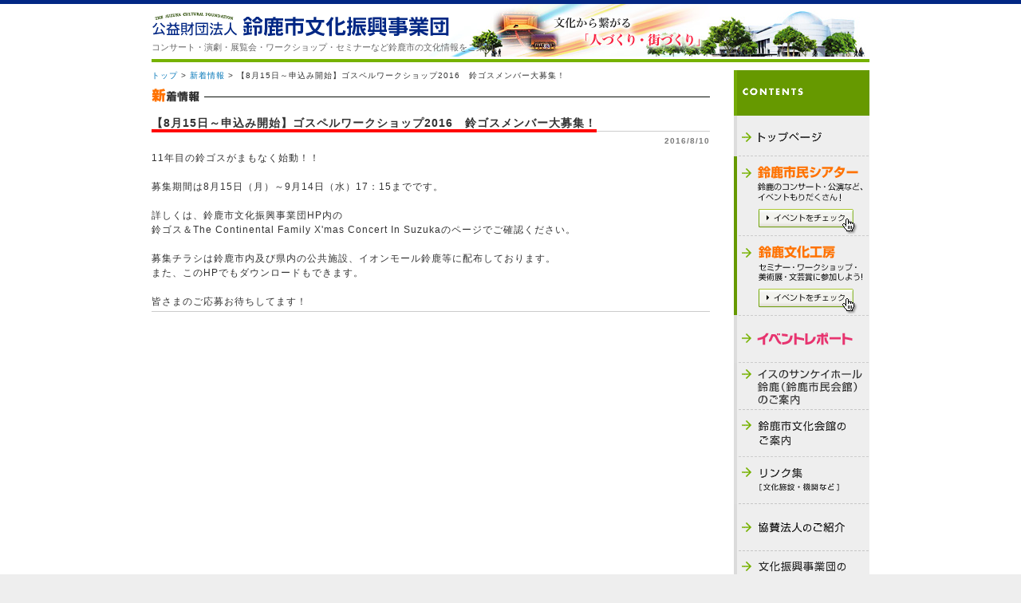

--- FILE ---
content_type: text/html
request_url: http://www.s-bunka.net/news/detail.php?id=251
body_size: 2394
content:
<!DOCTYPE html PUBLIC "-//W3C//DTD XHTML 1.0 Transitional//EN" "https://www.w3.org/TR/xhtml1/DTD/xhtml1-transitional.dtd">
<html xmlns="https://www.w3.org/1999/xhtml/" dir="ltr" lang="ja" xml:lang="ja">
<head profile="https://gmpg.org/xfn/11">
<script>(function(w,d,s,l,i){w[l]=w[l]||[];w[l].push({'gtm.start': new Date().getTime(),event:'gtm.js'});var f=d.getElementsByTagName(s)[0], j=d.createElement(s),dl=l!='dataLayer'?'&l='+l:'';j.async=true;j.src= 'https://www.googletagmanager.com/gtm.js?id='+i+dl;f.parentNode.insertBefore(j,f); })(window,document,'script','dataLayer','GTM-KV74G8D');</script>
<base href="https://www.s-bunka.net/news/" />
<meta http-equiv="Content-Type" content="text/html; charset=euc-jp" />
<meta http-equiv="Content-script-type" content="text/javascript" />
<meta name="Keywords" content="鈴鹿市,鈴鹿,文化振興事業団,文化会館,市民会館,コンサート,演劇,展覧会,ワークショップ,セミナー,イベント" />
<meta name="Description" content="鈴鹿市文化振興事業団では、コンサート、演劇、展覧会、ワークショップ、セミナーなど鈴鹿市内の文化情報をご案内します。" />
<title>【8月15日～申込み開始】ゴスペルワークショップ2016　鈴ゴスメンバー大募集！ | 新着情報 | 鈴鹿市文化振興事業団</title>
<link rel="stylesheet" type="text/css" href="../css/default.css?20200501" media="screen" />
<link rel="stylesheet" type="text/css" href="../css/print.css" media="print" />
<!-- JavaScript -->
<script type="text/javascript" language="JavaScript" src="../js/rollover.js"></script>
<script type="text/javascript" language="JavaScript" src="../js/scrollsmoothly.js"></script>
<script type="text/javascript" language="JavaScript" src="../js/sidebar.js?20210623"></script>
<!-- /JavaScript -->
</head>
<body>
	<noscript><iframe src="https://www.googletagmanager.com/ns.html?id=GTM-KV74G8D" height="0" width="0" style="display:none;visibility:hidden"></iframe></noscript>
	<div id="wrapper">

		<!-- MainHeader -->
		<div id="mheader">
			<h1><a href="../index.html">公益財団法人 鈴鹿市文化振興事業団 - THE SUZUKA CULTURAL FOUNDATION<br /></a></h1>
			<strong>コンサート・演劇・展覧会・ワークショップ・セミナーなど鈴鹿市の文化情報をご案内。</strong>
		</div>
		<!-- /MainHeader -->

		<div id="contents">

			<!-- MainContents -->
			<div id="submain">
				<div id="mmain" class="fs14">
					<div id="detail">

					<div id="topicpath">
						<a href="../index.html">トップ</a>&nbsp;&gt;&nbsp;<a href="index.php">新着情報</a>&nbsp;&gt;&nbsp;【8月15日～申込み開始】ゴスペルワークショップ2016　鈴ゴスメンバー大募集！<br />
					</div>



					<!-- News -->
					<h2 id="news_h2">
						新着情報
					</h2>
					<h3 id="news_h3">
						<span>【8月15日～申込み開始】ゴスペルワークショップ2016　鈴ゴスメンバー大募集！</span><br />
						<em class="fs10">2016/8/10</em>
					</h3>
					<div id="column" class="fs12">
						
						11年目の鈴ゴスがまもなく始動！！<br><br>募集期間は8月15日（月）～9月14日（水）17：15までです。<br><br>詳しくは、鈴鹿市文化振興事業団HP内の<br>鈴ゴス＆The Continental Family X'mas Concert In Suzukaのページでご確認ください。<br><br>募集チラシは鈴鹿市内及び県内の公共施設、イオンモール鈴鹿等に配布しております。<br>また、このHPでもダウンロードもできます。<br><br>皆さまのご応募お待ちしてます！<br />
						

						
						
						<img src="../gifs/ten-999999.gif" width="700" height="1" alt="" vspace="3" /><br />
					</div>
					<!-- /News -->


					<br class="clear" />
					</div>

					<!-- SideMenu -->
					<div id="menu">
						<script language="JavaScript1.2">
						<!--
							includeSidebar();
						//-->
						</script>
					</div>
					<!-- /SideMenu -->

					<br class="clear" />
					<div id="navi">
						<a href="javascript:history.go(-1);"><img src="../gifs/btn_back_off.gif" width="150" height="30" alt="前のページへ戻る" /></a>
						<a href="#wrapper"><img src="../gifs/btn_top_off.gif" width="150" height="30" alt="ページ上部へ戻る" /></a><br />
					</div>
				</div>
			</div>
			<!-- /MainContents -->

		</div>
	</div>

	<!-- Footer -->
	<div id="GlobalFooter">
		<div class="navi fs10">
			<div class="wrap">
				<small>&copy;&nbsp;公益財団法人&nbsp;鈴鹿市文化振興事業団</small>
				<ul>
					<li><a href="/pdfs/social-media-policy.pdf" target="_blank">ソーシャルメディアポリシー</a></li>
					<li><a href="/sitemap/index.html">サイトマップ</a></li>
				</ul>
			</div>
		</div>
		<div class="addr">
			<div class="wrap">
				<strong class="fs18">公益財団法人 鈴鹿市文化振興事業団</strong>
				<div class="box fs12">
					<dl>

						<dd>
							<p class="fs12">〒513-0801<br>鈴鹿市神戸一丁目18-18 イスのサンケイホール鈴鹿2階（鈴鹿市民会館）</p>
							<ul class="fs14"><li>TEL.059-390-3280</li><li>FAX.059-390-1214</li></ul>
							<em class="fs12">【営業日】月・水・木・金　9：00～17：00</em>
						</dd>
					</dl>
				</div>
			</div>
		</div>
	</div>
	<!-- /Footer -->
</body>
</html>


--- FILE ---
content_type: text/css
request_url: https://www.s-bunka.net/css/default.css?20200501
body_size: 11201
content:
@charset "euc-jp";

/*  INDEX
--------------------
1.基本設定(初期化)
2.基本レイアウト
3.テキスト基本
4.スペース
5.写真関連
6.トップページ
7.中ページ
8.詳細ページ
--------------------
*/


/* 1. 基本設定(初期化)
----------------------------------------------- */
@font-face {
	font-family: 'fontello';
	src: url('../font/fontello.eot?1108774');
	src: url('../font/fontello.eot?1108774#iefix') format('embedded-opentype'),
		url('../font/fontello.woff2?1108774') format('woff2'),
		url('../font/fontello.woff?1108774') format('woff'),
		url('../font/fontello.ttf?1108774') format('truetype'),
		url('../font/fontello.svg?1108774#fontello') format('svg');
	font-weight: normal;
	font-style: normal;
}
*{
	font-size:100%;
	font-family:"ＭＳ Ｐゴシック", "ヒラギノ角ゴ Pro W3", Arial, sans-serif;
}

* html html{
}

html{
	height:100%;
	background:#eee;
	overflow-x:hidden;

}

body{
	margin:0px;
	padding:0px;
	text-align:center;
	background: #fff;
	color:#333;
}

* html body{
	/* IE6 */
	overflow-y:auto;
}

*:first-child+html body{
	/* IE7 */
	overflow-y:auto;
}

a:link, a:visited{
	color:#000;
	text-decoration:none;
}
a:hover{
	color:#022784;
	text-decoration:underline;
}

h1, h2, h3, h4, h5, h6, p, pre,form,
blockquote, ul, ol, dl, dd, dt{
	margin:0;
	padding:0;
}
li{
	list-style-type:none;
}

img{
	border:none;
}

.clear{
	clear:both;
}

.clearfix:after{
	content:".";
	display:block;
	clear:both;
	height:0;
	visibility:hidden;
}

.clearfix{
	min-height:1px;
}

* html .clearfix{
	height: 1px;
	/*\*//*/
	height: auto;
	overflow: hidden;
	/**/
}



/* 2. 基本レイアウト
----------------------------------------------- */
#wrapper{
	width:100%;
	background:#fff;
	border-top: 5px solid #022784;
}

#contents{
	width:900px;
	margin:0px auto;
	background:#fff;
}

#mheader{
	margin: 0 auto;
	text-align: left;
	width:900px;
	height:68px;
	background:url(../gifs/renew/bg_header.jpg) no-repeat;
}

#mheader h1{
	margin-bottom: 8px;
	padding-top: 10px;
	text-indent:-99999px;
}

#mheader h1 a{
	background: url(../gifs/renew/logo.gif) no-repeat;
	display: block;
	width: 373px;
	height: 31px;
	outline: none;
}
#mheader strong {
	font-size: 11px;
	font-weight: normal;
	line-height: 11px;
	color: #666;
}

#slideshow {
	height: 286px;
	background: #ecf5fd;
}
#slidebox {
	width: 1172px;
	margin: 0 auto;
}
.rslides {
  position: relative;
  list-style: none;
  overflow: hidden;
  width: 100%;
  padding: 0;
  margin: 0;
  }

.rslides li {
  -webkit-backface-visibility: hidden;
  position: absolute;
  display: none;
  width: 100%;
  left: 0;
  top: 0;
  }

.rslides li:first-child {
  position: relative;
  display: block;
  float: left;
  }

.rslides img {
  display: block;
  height: auto;
  float: left;
  width: 100%;
  border: 0;
  }


#main{
	margin:10px 0px;
	padding:10px 0px;
	border-top:4px solid #76b201;
	border-bottom:4px solid #76b201;
}

#subheader{
	width:900px;
	height:101px;
	margin-top:1px;
	background:url(../gifs/submain_bg.gif) no-repeat;
	text-align:left;
}

#subheader h1{
	padding-top:5px;
	width:423px;
	height:52px;
	text-indent:-99999px;
}

#subheader h1 a{
	display:block;
	width:423px;
	height:52px;
	outline:none;
	background:url(../gifs/submain_header.gif) no-repeat;
}

#subheader p{
	width:423px;
	margin-top:5px;
}

#submain{
	margin:1px 0px 10px;
	padding:10px 0px;
	border-top:4px solid #76b201;
	border-bottom:4px solid #76b201;
}

#mmain{
	width:900px;
	background:url(../gifs/main_bg.gif) repeat-y;
}

#detail{
	width:700px;
	float:left;
	text-align:left;
}

#menu{
	width:170px;
	float:right;
	text-align:left;
	background:#eee;
}

#menu ul{
	margin:0 0 50px 0;
	padding:0px;
}

#menu ul li{
	margin:0px;
	padding:0px;
}

#menu ul li a{
	display:block;
}

#menu ul li img{
	vertical-align:top;
}

#menu ul li.first{
}

#menu ul li.sidebar_contact {
	background:url(../gifs/menu_contact03.gif) no-repeat;
	position: relative;
	width: 170px;
	height: 75px;
}
#menu ul li img.sidebar_contact_btn {
	position: absolute;
	top: 42px;
	left: 13px;
}

#menu ul li.sidebar_email {
	background:url(../gifs/menu_contact03_1.gif) no-repeat;
	position: relative;
	width: 170px;
	height: 95px;
}
#menu ul li img.sidebar_email_btn {
	position: absolute;
	top: 57px;
	left: 13px;
}

#tfooter{
	width:100%;
	background:#022784;
}

#ttfooter{
	width:900px;
	margin:0px auto;
	padding:10px;
	color:#fff;
	background:#022784;
}

#ttfooter #copyright{
	float:left;
	color:#fff;
	width:450px;
	text-align:left;
}

#ttfooter #unavi{
	float:right;
	color:#fff;
	width:450px;
	text-align:right;
}

#ttfooter #unavi a:link,
#ttfooter #unavi a:visited{
	color:#fff;
	text-decoration:none;
}

#ttfooter #unavi a:hover{
	color:#fff;
	text-decoration:underline;
}

#bfooter{
	width:100%;
	background:#235ba7;
}

#bbfooter{
	width:900px;
	margin:0px auto;
	padding:10px;
	color:#fff;
	background:#235ba7;
}

#bbfooter #bblfooter{
	width:435px;
	float:left;
	color:#fff;
	text-align:left;
}

#bbfooter #bbrfooter{
	width:280px;
	height:54px;
	float:left;
	color:#fff;
	text-align:left;
	border-left:1px solid #fff;
	padding-left:20px;
}

#bbfooter #counter{
	width:140px;
	float:right;
	text-align:right;
}


#GlobalFooter .navi {
	background: #022784;
}
#GlobalFooter .navi .wrap {
	display: flex;
	width: 900px;
	margin: 0 auto;
	padding: 10px;
	color: #fff;
}
#GlobalFooter .navi .wrap ul {
	display: flex;
	margin-left: auto;
}
#GlobalFooter .navi .wrap ul li {
	margin-left: 1.5em;
}
#GlobalFooter .navi .wrap ul li a {
	color: #fff;
}
#GlobalFooter .addr {
	background: #235BA7;
}
#GlobalFooter .addr .wrap {
	width: 900px;
	margin: 0 auto;
	padding: 20px 0 30px;
	color: #fff;
}
#GlobalFooter .addr strong {
	position: relative;
	display: block;
	/*margin-bottom: .75em;*/
	padding-bottom: 1em;
	border-bottom: 3px double #598fd8;
	text-align: left;
}
#GlobalFooter .addr strong #counter {
	position: absolute;
	top: 0;
	right: 0;
}
#GlobalFooter .addr .box {
	display: flex;
	justify-content: space-between;
	text-align: left;
}
#GlobalFooter .addr .box dl {
	width: 50%;
	padding: 1em 0;
}
#GlobalFooter .addr .box dl:nth-of-type(1) {
	padding-right: 15px;
	/*border-right: 1px solid #598fd8;*/
}
#GlobalFooter .addr .box dl:nth-of-type(2) {
	padding-left: 15px;
}
#GlobalFooter .addr .box dl dt {
	margin-bottom: .5em;
	font-weight: bold;
}
#GlobalFooter .addr .box dl dd ul {
	display: flex;
	margin-bottom: .5em;
}
#GlobalFooter .addr .box dl dd ul li {
	margin-right: 1.5em;
}
#GlobalFooter .addr .box dl dd em {
	font-style: normal;
}











.plugin-pdf {
	border:solid 1px #EEE;
	margin: 20px 0 0 0;
	padding: 8px;
	color:#666;
}
.plugin-pdf img {
	float:right;
	margin:0;
	text-align:right;
}




/* 3.テキスト基本
----------------------------------------------- */
/* フォントサイズ小 */
.fs14{font-size:14px; line-height:20px; letter-spacing:1px}		/* 見出し */
.fs12{font-size:12px; line-height:18px; letter-spacing:1px}		/* 本文 */
.fs11{font-size:11px; line-height:13px}						/* 注釈 */
.fs10{font-size:10px; line-height:14px}						/* キャプション */

.fse16{font-size:16px; line-height:18px}						/* 英見出し */
.fse14{font-size:14px; line-height:18px; letter-spacing:1px}		/* 英本文 */
.fse12{font-size:12px; line-height:14px}						/* 英注釈 */
.fse11{font-size:11px; line-height:12px}						/* 英キャプション*/

#topicpath {
	font-size: 10px;
	line-height:10px;
	padding:2px 0px 0px 0px;
}

#topicpath a:link,
#topicpath a:visited{
	color:#0376b8;
	text-decoration:none;
}

#topicpath a:hover{
	color:#0376b8;
	text-decoration:none;
}

.linkdot{
	background: url(../gifs/linkdot.gif) no-repeat 0px 3px;
	padding-left: 14px;
	margin: 0;
}

.linkdot2{
	background: url(../gifs/linkdot2.gif) no-repeat 0px 3px;
	padding-left: 14px;
	margin: 0;
}

.linkdot3{
	background: url(../gifs/linkdot3.gif) no-repeat 0px 0px;
	padding-left: 16px;
}

.linkdot3 a:link,
.linkdot3 a:visited{
	color:#0376b8;
	text-decoration:none;
}

.linkdot3 a:hover{
	color:#0376b8;
	text-decoration:none;
}



/* 4. スペース
----------------------------------------------- */
.vsp20 {			margin:20px 0 20px 0;}



/* 5.写真関連
----------------------------------------------- */
.alpha a img {
	filter: Alpha(Opacity=100);
	-moz-opacity: 1;
	opacity: 1;
}
.alpha a:hover img { 
	filter: Alpha(Opacity=70); 
	-moz-opacity: 0.7;
	opacity: 0.7;
}

.p-right10{
	float:right;
	margin-left:10px;
	margin-top:2px;
	margin-bottom:2px;
}

.p-left10{
	float:left;
	margin-right:10px;
	margin-top:2px;
	margin-bottom:2px;
}



/* 6.トップページ
----------------------------------------------- */
#pickup_h2{
	width:700px;
	height:32px;
	background:url(../gifs/title.gif) no-repeat;
	text-indent:-99999px;
	margin:10px 0px 5px;
}

.pickup,
.pickup2{
	width:210px;
	border:1px solid #ddd;
	background:#f9f9f9;
	padding:9px;
	float:left;
	margin-bottom: 10px;
	margin-right:5px;
}

.pickup2{
	width:325px;
}

.pickup_images,
.pickup2_images{
	width:210px;
	height:175px;
	background:#f9f9f9;
	overflow:hidden;
	text-align:center;
}

.pickup2_images{
	width:325px;
	text-align:center;
}

.pickup h2,
.pickup2 h2{
	font-weight:bold;
	text-align:center;
	font-size:12px;
	line-height:16px;
	letter-spacing:0px;
	margin:10px 0px 5px;
}

#detail .col3 {
	display: flex;
	flex-wrap: wrap;
}
#detail .col3 .pickup {
}

#detail .col3 .pickup:nth-of-type(3n) {
	margin-right: 0;
}
.third{
	margin-right:0px;
}

.genre{
	text-align:center;
	font-weight:bold;
	color:#333;
	border-bottom:1px solid #ddd;
	margin:0 0 5px 0;
	padding:0 0 5px 0;
}

.agenda{
	height:35px;
	margin-bottom:5px;
	color:#022784;
	text-align:center;
	font-weight:bold;
}

.soldout{
	background:#f30000;
	color:#fff;
	text-align:center;
	padding:3px 0px;
	margin-bottom:10px;
}

.bosyu{
	background:#FF7200;
	color:#fff;
	text-align:center;
	padding:3px 0px;
	margin-bottom:10px;
}

.hanbai{
	background:#235BA7;
	color:#fff;
	text-align:center;
	padding:3px 0px;
	margin-bottom:10px;
}

.kwsk{
	text-align:right;
}

.kwsk a{
	outline:none;
}

.itiran{
	margin-top:10px;
	text-align:right;
}

.itiran a{
	outline:none;
}

#banner{
	clear:both;
	width:700px;
	padding-top:15px;
}

#banner ul{
	margin:0;
	padding:0;
}

#banner ul li{
	margin-bottom:10px;
}

#banner ul li.bl{
	list-style-type:none;
	display:block;
	float:left;
}

#banner ul li.br{
	list-style-type:none;
	display:block;
	float:right;
}

#banner ul li.bm{
	list-style-type:none;
	display:block;
	float:left;
	padding-left:8px;
}

#banner ul li img{
	vertical-align:top;
}

#banner .banner2{
	padding:10px 0px;
	border-top:1px solid #ddd;
}

#banner .banner0{
}

#banner .bannerbox{
}

#banner .bannerbox .bannerleft{
	list-style-type:none;
	display:block;
	float:left;
}

#banner .bannerbox .bannerleft .bdt{
	padding:10px 0 0 0;
	border-top:1px solid #ddd;
}

#banner .bannerbox .bannersns{
	list-style-type:none;
	display:block;
	float:right;
	background-color:#45b0e3;
	border-radius:3px;
	padding:10px;
	width:325px;
	height:340px;
}

#news,
#report {
	clear:both;
	width:700px;
	padding-top:15px;
}

#news2,
#report2 {
	clear:both;
}
#news #bronze{
	width:120px;
	height:194px;
	float:left;
}

#news #news_list,
#report #report_list {
	width:565px;
	float:right;
	padding-top:15px;
}

#news #news_list h3,
#report #report_list h3 {
	width:565px;
	height:32px;
	background:url(../gifs/news02.gif) no-repeat;
	text-indent:-99999px;
	margin-bottom:5px;
}

#news #news_list2,
#report #report_list2 {
	width:700px;
	padding-top:15px;
}

#news #news_list2 h3 {
	width:700px;
	height:32px;
	background:url(../gifs/news02_700.gif) no-repeat;
	text-indent:-99999px;
	margin-bottom:5px;
}
#report #report_list2 h3 {
	width:700px;
	height:32px;
	background:url(../gifs/report_700.gif) no-repeat;
	text-indent:-99999px;
	margin-bottom:5px;
}
#news2 dl,
#report2 dl{
	width: 696px;
	/*width:540px;*/
	margin:0px;
	padding:0;
}

#news2 dt,
#report2 dt {
	width:80px;
	float:left;
	clear:both;
	background:#fff url(../gifs/linkdot.gif) no-repeat 1px 7px;
	padding:2px 0 4px 20px;
	text-align:left;
}

#news2 dd,
#report2 dd {
	float:left;
	width: 590px;
	/*width:430px;*/
	padding:2px 0 4px 0;
	text-align:left;
	_height:1%; /* IE用 */
}

#news a:link,
#news a:visited,
#news2 a:link,
#news2 a:visited,
#report a:link,
#report a:visited,
#report2 a:link,
#report2 a:visited {
	color:#000;
	text-decoration:none;
}

#news a:hover
#news2 a:hover,
#report a:hover,
#report2 a:hover{
	color:#000;
	text-decoration:none;
}



/* 7.中ページ
----------------------------------------------- */
#navi{
	 text-align:right;
	 padding-right:195px;
}

#navi img{
	margin-right:5px;
}

#getacrobat{
	border-top:1px solid #eee;
	border-bottom:1px solid #eee;
	padding:10px;
	margin-top:15px;
	line-height:1.6em;
	clear:both;
}

#getacrobat a img{
	float:left;
	width:112px;
	margin-right:10px;
}

/* ---news&report--- */
h2#news_h2 {
	width:700px;
	height:19px;
	background:url(../news/gifs/title.gif) no-repeat;
	text-indent:-99999px;
	margin:10px 0px 15px;
}
h2#report_h2 {
	width:700px;
	height:19px;
	background:url(../report/gifs/title.gif) no-repeat;
	text-indent:-99999px;
	margin:10px 0px 15px;
}

dl#summary{
	margin:1px 0px 0px 0px;
}

dl#summary dt{
	width:7em;
	float:left;
	clear:both;
	background:#fff url(../gifs/linkdot.gif) no-repeat 1px 7px;
	padding:2px 0 4px 18px;
}

dl#summary dd{
	margin-left:7em;
	padding:2px 0 4px 0;
	_height:1%; /* IE用 */
}

h3#news_h3 em,
h3#report_h3 em {
	display:block;
	border-top:1px solid #ccc;
	font-style:normal;
	color:#797979;
	font-weight:bold;
	text-align:right;
	padding-top:5px;
}

h3#news_h3 span,
h3#report_h3 span {
	border-bottom:4px solid #f00;
}

*html h3#news_h3 span,
*html h3#report_h3 span {
	padding-bottom:2px;
}

#column{
	width:700px;
	margin:5px 0px 10px;
	overflow:hidden;
}

/* ---link--- */
h2#link_h2{
	width:700px;
	height:69px;
	background:url(../link/gifs/title.gif) no-repeat;
	text-indent:-99999px;
	margin:10px 0px 0px;
}
h3.link_h3{
	margin:15px 0px 10px;
}

div#list1{
	width:360px;
	float:left;
}

div#list2{
	width:320px;
	float:right;
}

ul.link_list1 li,
ul.link_list2 li{
	margin:10px 0px;
}

.linkdot_link{
	background: url(../gifs/linkdot.gif) no-repeat 3px 3px;
	padding-left: 19px;
	margin: 0;
}



/* ---sponsored--- */
#sponsored h2 {
	width: 700px;
	height: 46px;
	background: url(../sponsored/gifs/title.gif) no-repeat;
	text-indent: -99999px;
	margin: 10px 0px 15px;
}
#sponsored h3 {
	margin: 15px 0px 10px;
	padding-bottom: 5px;
	color: #690;
	border-bottom: 1px solid #ccc;
}
#sponsored .box {
	margin: 15px 0;
}
#sponsored ul {
	width: 100%;
}
#sponsored ul:after {
	content: "";
	display: block;
	clear: both;
}
#sponsored ul li {
	float: left;
	width: 49%;
	margin-top: 2%;
}
#sponsored ul li:nth-child(even) {
	float: right;
	width: 49%;
}
#sponsored ul li a,
#sponsored ul li span {
	display: block;
	padding: 10px;
	text-align: center;
	border: 1px solid #ddd;
	transition: .35s ease-in-out;
	text-decoration: none;
	color: #000;
}
#sponsored ul li a:hover {
	background: #235ba7;
	border: 1px solid #235ba7;
	color: #fff;
}




/* ---outline--- */
#outline h2 {
	width:700px;
	height:46px;
	background:url(../outline/gifs/title.gif) no-repeat;
	text-indent:-99999px;
	margin:10px 0px 15px;
}
#outline .message p {
	margin-bottom: 1em;
}
#outline .message::after {
	content: "";
	display: block;
	clear: both;
}
#outline h3 {
	margin:15px 0px 10px;
	padding-bottom: 5px;
	color: #690;
	border-bottom: 1px solid #ccc;
}
#outline .about {
	margin-top: 40px;
}
#outline .about dl {
	display: flex;
	justify-content: space-between;
	margin-bottom: 15px;
	padding-bottom: 15px;
	border-bottom: 1px dashed #ddd;
}
#outline .about dl:last-of-type {
	margin-bottom: 0;
	padding-bottom: 0;
	border-bottom: none;
}
#outline .about dl dt {
	width: 56%;
}
#outline .about dl dt iframe {
	width: 100%;
	height: 300px;
}
#outline .about dl dd {
	width: 40%;
}
#outline .about dl dd strong {
	color: #022784;
}
#outline .about dl dd p {
	margin: .5em 0;
}
#outline .about dl dd ul {
	margin: .5em 0;
}
#outline .about dl dd em {
	font-style: normal;
}
#outline .about dl dd .traffic {
	margin-top: 1em;
	padding: 10px;
	background: #f2f1f0;
}
#outline .about dl dd .traffic strong {
	color: #333;
}
#outline .about dl dd .traffic ul {
	margin-left: 1.5em;
}
#outline .about dl dd .traffic li {
	list-style-type: disc;
}
#outline .overview {
	margin-top: 40px;
}
#outline .overview table {
	width: 100%;
	border-collapse: seprate;
	border-spacing: 0;
	border-bottom: 1px solid #ddd;
}
#outline .overview table td {
	padding: 10px 20px;
	border-top: 1px solid #ddd;
}
#outline .overview table td.th {
	width: 26%;
	background: #f2f1f0;
}
#outline .overview table td a {
	color: #0376b8;
}
#outline .overview dl dt {
	font-weight: bold;
	color: #022784;
}
#outline .overview dl dt:nth-of-type(2) {
	margin-top: 15px;
}
#outline .overview table td ol {
	margin-left: 1.5em;
}
#outline .overview table td ol li {
	list-style-type: decimal;
}
#outline .financial-statements {
	margin-top: 40px;
}
#outline .financial-statements .wrap {
	display: flex;
	justify-content: space-between;
	flex-wrap: wrap;
}
#outline .financial-statements dl {
	width: 48%;
	margin-bottom: .5em;
}
#outline .financial-statements dl dt {
	position: relative;
	padding: 5px 10px;
	background: #f2f1f0;
	cursor: pointer;
}
#outline .financial-statements dl dt span::before {
	display: flex;
	justify-content: center;
	align-items: center;
	position: absolute;
	top: 50%;
	right: 0;
	content: "\e800";
	width: 32px;
	height: 100%;
	background: #ddd;
	font-family: "fontello";
	font-size: 16px;
	color: #333;
	transform: translateY(-50%);
	text-align: center;
}
#outline .financial-statements dl dt.on {
	background: #0069B7;
	color: #fff;
}
#outline .financial-statements dl dt.on span::before {
	content: "\e801";
	background: #022784;
	color: #fff;
}
#outline .financial-statements dl dd {
	display: none;
	padding: 10px;
	border: 1px solid #0069B7;
	border-top: none;
}
#outline .financial-statements dl dd ul {
	margin-left: 1.5em;
}
#outline .financial-statements dl dd ul li {
	list-style-type: disc;
}
#outline .financial-statements dl dd ul li a {
	color: #0376b8;
}





/* ---sitemap--- */
h2#sitemap_h2{
	width:700px;
	height:46px;
	background:url(../sitemap/gifs/title.gif) no-repeat;
	text-indent:-99999px;
	margin:10px 0px 15px;
}

ul#sitemap_list{
	margin-bottom:50px;
}

ul#sitemap_list li{
	padding:2px 0 10px 55px;
	margin-bottom:10px;
	background:url(../gifs/linkdot.gif) 40px 7px no-repeat;
	border-bottom:1px solid #eee;
}

ul#sitemap_list li.home{
	padding:2px 0 10px 15px;
	background:url(../gifs/linkdot.gif) 0px 7px no-repeat;
}

ul#sitemap_list li a:link,
ul#sitemap_list li a:visited{
	color:#000;
	text-decoration:none;
}

ul#sitemap_list li a:hover{
	color:#000;
	text-decoration:underline;
}



/* ---contact--- */
h2#contact_h2{
	width:700px;
	height:46px;
	background:url(../contact/gifs/title.gif) no-repeat;
	text-indent:-99999px;
	margin:10px 0px 15px;
}

h3#contact_h3{
	margin:15px 0px 10px;
}

dl.contact_dl{
	margin:0px;
	border-top:1px solid #ddd;
}

dl.contact_dl dt{
	width:11em;
	float:left;
	clear:both;
	padding:10px 0 10px 18px;
	border-bottom:1px solid #ddd;
}

dl.contact_dl dd{
	margin-left:11em;
	padding:10px 0 10px 0;
	_height:1%; /* IE用 */
	border-bottom:1px solid #ddd;
}

dl.contact_dl dd a:link,
dl.contact_dl dd a:visited{
	color:#0376b8;
	text-decoration:none;
}

dl.outline_dl dd a:hover{
	color:#0376b8;
	text-decoration:underline;
}





/* ---recruit--- */
h2#recruit_h2{
	width:700px;
	height:46px;
	background:url(../recruit/gifs/title.gif) no-repeat;
	text-indent:-99999px;
	margin:10px 0px 15px;
}
h3#recruit_h3{
	margin:15px 0px 10px;
	padding-bottom: 5px;
	color: #690;
	border-bottom: 1px solid #ccc;
}
.recruitbox.mt60 {
	margin-top: 60px;
}
.recruitbox table {
	width: 700px;
	border-spacing: 0;
	border-collapse: collapse;
}
.recruitbox table thead th {
	padding: 5px 10px 5px 0;
	color: #022784;
	border-bottom: 1px solid #fff;
}
.recruitbox table thead th span {
	color: #f00;
}
.recruitbox table tbody th {
	width: 160px;
	padding: 5px 10px;
	font-weight: normal;
	border-bottom: 1px solid #fff;
	background: #f2f1f0;
}
.recruitbox table tbody th span {
	color: #235ba7;
}
.recruitbox table tbody td {
	padding: 5px 10px;
	border-bottom: 1px solid #fff;
}
.recruitbox table tbody td a:link,
.recruitbox table tbody td a:visited {
	color: #0376b8;
}
.recruitbox table tbody td a:hover {
	color: #0376b8;
}
.recruit_attention {
	margin-top: 10px;
	text-indent: -1em;
	padding-left: 1em;
}




/* ---theater--- */
h2#theater_h2{
	width:700px;
	height:69px;
	background:url(../theater/gifs/title.gif) no-repeat;
	text-indent:-99999px;
	margin:10px 0px 15px;
}

#backnumber{
	margin-bottom:10px;
	text-align:right;
}

#ticket{
	width:700px;
	border-top:1px dashed #000;
	padding-top:10px;
}

#ticket dl{
	margin:0px;
	padding:0px;
}

#ticket dl dt{
	width:14em;
	float:left;
	clear:both;
	padding:4px 0 10px 0px;
}

#ticket dl dd{
	margin-left:14em;
	padding:0px 0 10px 10px;
	_height:1%; /* IE用 */
	border-left:2px solid #000;
}

#ticket dl dd table{
	width:100%;
	margin-bottom:5px;
}

#ticket dl dd table tr td.name{
	width:35%;
}

#ticket dl dd table tr td.tel{
	width:30%;
}

#tiecket dl dd table tr td.address{
	width:35%;
}


/* ---workshop--- */
h2#workshop_h2{
	width:700px;
	height:69px;
	background:url(../workshop/gifs/title.gif) no-repeat;
	text-indent:-99999px;
	margin:10px 0px 15px;
}

/* ---theater&workshop--- */
.end_event{
	display:block;
	width:560px;
	float:left;
	margin-bottom:5px;
}

.set{
	width:678px;
	min-height:111px;
	height:auto !important;
	height:111px;
	background:#f9f9f9;
	border:1px solid #ddd;
	padding:10px;
	margin-bottom:10px;
	clear:both;
}

.set .summary{
	width:560px;
	float:left;
}

.set .summary h3{
	font-size:18px;
	font-weight:bold;
	margin:0px;
	padding:0px;
}

.set .summary h3 a:link,
.set .summary h3 a:visited{
	color:#028ac2;
	text-decoration:none;
}

.set .summary h3 a:hover{
	color:#028ac2;
	text-decoration:underline;
}

.set dl.exhibition{
	width:240px;
}

.set dl.price{
	width:320px;
}

.set dl.exhibition2{
	width:320px;
}

.set dl.exhibition3{
	width:560px;
}

.set dl.price2{
	width:240px;
}

.set dl.exhibition,
.set dl.price,
.set dl.exhibition2,
.set dl.price2,
.set dl.exhibition3{
	margin:5px 0px 0px 0px;
	padding:0px;
	float:left;
}

.set dl.exhibition dt,
.set dl.price dt,
.set dl.exhibition2 dt,
.set dl.price2 dt,
.set dl.exhibition3 dt{
	width:60px;
	float:left;
	clear:both;
	padding:5px 5px;
	background:#598700;
	color:#fff;
	text-align:center;
}

*:first-child+html .set dl.exhibition dt,
*:first-child+html .set dl.price dt,
*:first-child+html .set dl.exhibition2 dt,
*:first-child+html .set dl.price2 dt,
*:first-child+html .set dl.exhibition3 dt{
	padding:5px 5px 3px;
}

.set dl.exhibition dd,
.set dl.price dd,
.set dl.exhibition2 dd,
.set dl.price2 dd,
.set dl.exhibition3 dd{
	margin-left:75px;
	padding:5px 5px;
	_height:1%; /* IE用 */
}

.set dl.exhibition dd em,
.set dl.price dd em,
.set dl.exhibition2 dd em,
.set dl.price2 dd em,
.set dl.exhibition3 dd em{
	font-style:normal;
	color:#f00;
}

.set .photo{
	width:110px;
	height:110px;
	overflow:hidden;
	float:right;
	background:#eee;
}

.set .guide{
	background:#fff7f7;
	border:1px solid #ffcfcf;
	color:#c00;
	padding:3px 0px;
	text-align:center;
	clear:both;
	margin-bottom:5px;
}

*:first-child+html .set .guide{
	padding:5px 0px 3px;
}

/* ---backnumber--- */
h2#backnumber_h2{
	width:700px;
	height:46px;
	background:url(../backnumber/gifs/title.gif) no-repeat;
	text-indent:-99999px;
	margin:10px 0px 10px;
}
strong.bntitle {
	display: block;
	margin: 10px 0;
	padding: 8px 10px;
	background: #eee;
	border-left: 5px solid #f60;
	color: #222;
}
strong.bntitle40 {
	display: block;
	margin: 40px 0 10px;
	padding: 8px 10px;
	background: #eee;
	border-left: 5px solid #f60;
	color: #222;
}





/* 8. 詳細ページ
----------------------------------------------- */
#event{

}

h3.event_h3{
	font-size:14px;
	color:#333;
	border-top:1px solid #eee;
	border-bottom:1px solid #eee;
	padding:10px 0px;
}

p.date{
	padding:5px 0px;
}
#event table.date02{
	margin-top:10px;
	width:auto;
	border-spacing:0;
	border-collapse:collapse;
}
#event table.date02 th{
	width:auto;
	padding:0px;
	text-align:right;
}
#event table.date02 td{
	width:auto;
	padding:0px;
	text-align:right;
}
div.photos{
	width:380px;
	padding:10px;
	text-align:center;
	border:1px solid #eee;
	float:left;
	margin-bottom:10px;
}

div.photos span{
	display:block;
	margin-top:3px;
}

div.lc{
	width:400px;
	float:left;
}

div.massage{
	margin-bottom:15px;
	padding:0px 10px;
	width:380px;
	float:left;
}

div.rc{
	width:260px;
	float:right;
}

*:first-child+html div.rc{
	margin-right:22px;
}

div.details{
	width:260px;
	padding:10px;
	text-align:left;
	border:1px solid #eee;
	float:right;
	background:#f7feed;
}

div.details h4{
	border-bottom:1px solid #ccc;
	padding-bottom:2px;
	margin-bottom:2px;
}

div.details dl{
	margin:0px;
	padding:0px;
}

div.details dl dt{
	padding:0px;
	font-weight:bold;
	color:#354320;
}

div.details dl dd{
	margin-left:0px;
	padding:0px 0 10px 0px;
	_height:1%; /* IE用 */
}

div.details dl dd span{
	font-weight:bold;
	color:#f00;
}

div.details dl dd em{
	font-style:normal;
	font-size:10px;
}

p.kyosai{
	width:270px;
	float:right;
	text-align:left;
	padding:5px;
	margin-bottom:10px;
}

p.kyosai a:link,
p.kyosai a:visited{
	color:#022784;
	text-decoration:none;
}

p.kyosai a:hover{
	text-decoration:none;
}

p.text_tume{
	width:380px;
	float:left;
	border-top:1px solid #eee;
	clear:both;
	border-top:1px solid #eee;
	border-bottom:1px solid #eee;
	padding:10px;
	margin-bottom:10px;
}

p.text{
	clear:both;
	border-top:1px solid #eee;
	border-bottom:1px solid #eee;
	padding:10px;
	margin-bottom:10px;
}

p.text strong{
	font-weight:bold;
	color:#f00;
	font-size:14px;
}

p.text2{
	clear:both;
	border-bottom:1px solid #eee;
	padding:0px 10px 10px;
	margin-bottom:10px;
}

p.text a:link,
p.text2 a:link,
p.text a:visited,
p.text2 a:visited{
	color:#0376b8;
	text-decoration:none;
}

p.text a:hover,
p.text2 a:hover{
	color:#0376b8;
	text-decoration:underline;
}

#event table{
	margin-bottom:10px;
}

#event table th{
	font-weight:normal;
	width:100px;
	vertical-align:top;
}

#event table td em{
	font-style:normal;
	font-weight:bold;
}

#event table td span{
	display:block;
	margin-top:5px;
}

dl.ticket{
	margin:0px 10px;
	padding:0px;
}

dl.ticket dt.ticket_dt{
	width:550px;
	background:#fff;
	border-bottom:none;
	border-left:none;
	padding:0px;
}

dl.ticket dt{
	width:150px;
	float:left;
	clear:both;
	padding:10px;
	font-weight:bold;
	margin-bottom:2px;
	color:#354320;
	border-left:3px solid #354320;
	background:#f9f9f9;
}

dl.ticket dd.ticket_dd{
	margin-left:550px;
	padding:0px;
	_height:1%; /* IE用 */
	margin-bottom:2px;
	background:#fff;
	border-right:none;
	border-left:none;
}

dl.ticket dd{
	margin-left:175px;
	padding:10px;
	_height:1%; /* IE用 */
	margin-bottom:2px;
	border-left:1px solid #fff;
	border-right:3px solid #354320;
	background:#f9f9f9;
}

dl.ticket dd a:link,
dl.ticket dd a:visited{
	color:#0376b8;
	text-decoration:none;
}

dl.ticket dd a:hover{
	color:#0376b8;
	text-decoration:underline;
}

div.attention{
	margin:0px 10px;
	text-align:left;
}

#soldout{
	background:#fff7f7;
	color:#c00;
	text-align:center;
	padding:3px 0px;
	margin:0px 10px 3px 10px;
	border:1px solid #ffcfd1;
	font-weight:bold;
}

#soldout2{
	width:100%;
	background:#fff7f7;
	color:#c00;
	text-align:center;
	padding:3px 0px;
	margin:10px 0px;
	border:1px solid #ffcfd1;
	font-weight:bold;
}

#sale{
	background:#f7faff;
	color:#022784;
	text-align:center;
	padding:3px 0px;
	margin:0px 10px 3px 10px;
	border:1px solid #235ba7;
	font-weight:bold;
}

dl.actor{
	margin:0px 10px;
}

dl.actor dt{
	width:100px;
	float:left;
	clear:both;
	padding:5px;
	font-weight:bold;
	color:#354320;
	border-left:3px solid #354320;
	margin-bottom:2px;
}

dl.actor dd{
	margin-left:120px;
	padding:5px;
	_height:1%; /* IE用 */
	margin-bottom:2px;
}

dl.actor dd a:link,
dl.actor dd a:visited{
	color:#0376b8;
	text-decoration:none;
}

dl.actor dd a:hover{
	color:#0376b8;
	text-decoration:underline;
}

#ticketsale01{
	width:100%;
	font-size:12px;
}

#ticketsale01 .fontred{
	color:#cc0033;
}

#ticketsale01 .font10{
	font-size:10px;
}
#ticketsale01 .midashi01{
	font-size:14px;
	border-bottom: solid 2px #5b825b;
	margin-bottom:10px;
	padding:5px;
	font-weight:bold;
	margin-top:20px;
}

#ticketsale01 table{
	margin-bottom:10px;
	width:100%;
}

#ticketsale01 table th{
	background-color:#d2dfd2;
	padding:10px;
	vertical-align:middle;
	width:25%;
}

#ticketsale01 table td{
	padding:5px 15px;
}
#ticketsale01 table td.bg01{
	background-color:#f4f7f4
}

#ticketsale01 table td.bg02{
	background-color:#ebf1eb
}

#ticketsale01 table td table{
	padding:0px;
	margin-bottom:0px;
}

#ticketsale01 table td table.tablein{
	width:100%;
	line-height:14px;
}
#ticketsale01 table td table.tablein td{
	padding:0;
}

#ticketsale01 table .ticketbtn{
	background-color:#5b825b;
	padding:5px;
	text-align:center;
	display:block;
	width:100px;
	border-radius:8px;
	line-height:20px;
}

#ticketsale01 table tr td span.ticketbtn02{
	background-color:#5b825b;
	text-align:center;
	display:block;
	width:100px;
	border-radius:8px;
	padding:0px;
}	
#ticketsale01 table td .ticketbtn a{
	color:#fff;
}

#ticketsale01 table td .ticketbtn02 a{
	color:#fff;
}

#ticketsale01 .ticketattn{
	padding: 5px 10px;
    border: solid 3px #ffe6e6;
	display:block;
	width:80%;
	margin:30px auto;
}

#ticketsale01 .ticketattn p{
	text-align:left;
}


/* ---bungei--- */
table#bungei,
table#seminar{
	width:700px;
	border:1px #E3E3E3 solid;
	border-collapse:collapse;
	border-spacing:0;
}

table#bungei th,
table#seminar th{
	padding:5px;
	border:#E3E3E3 solid;
	border-width:0 0 1px 1px;
	background:#0e96cb;
	font-weight:bold;
	line-height:120%;
	text-align:center;
	white-space:nowrap;
	color:#fff; 
}

table#bungei th#kai,
table#seminar th#kai{
	width:20px;
}

table#bungei th#day,
table#seminar th#day{
	width:130px;
}

table#bungei th#theme,
table#seminar th#theme{
	width:350px;
}

table#bungei th#teacher,
table#seminar th#teacher{
	width:200px;
}

table#bungei td,
table#seminar td{
	padding:5px;
	border:1px #E3E3E3 solid;
	border-width:0 0 1px 1px;
	text-align:center;
	white-space:nowrap;
	background:#F5FAFC;
	vertical-align:middle;
}


table#bungei td p,
table#seminar td p{
	margin-bottom:5px;
}

table#bungei td p span
table#seminar td p span{
	display:block;
}
table#bungei td table.kaiin{
	width:auto;
	border-spacing:0;
	border-collapse:collapse;
	margin:0;
	text-align:center;
}
table#bungei td table.kaiin tr{
	width:30px;
	vertical-align:middle;
}
table#bungei td table.kaiin td{
	width:50px;
	padding:0px;
	text-align:center;
	border:hidden;
}
table#bungei td table.datein01{
	width:auto;
	border-spacing:0;
	border-collapse:collapse;
	margin:0;
	margin-left:10px;
	text-align:center;
}
table#bungei td table.datein01 tr{
	width:30px;
}
table#bungei td table.datein01 td{
	width:35px;
	padding:0px;
	text-align:right;
	border:hidden;
}
table#bungei td table.namein01{
	width:auto;
	border-spacing:0;
	border-collapse:collapse;
	margin:0 auto;
	text-align:center;
}
table#bungei td table.namein01 tr{
	text-align:center;
}
table#bungei td table.namein01 td{
	width:90px;
	padding:0px;
	text-align:left;
	border:hidden;
}
table#bungei td table.namein02{
	width:auto;
	border-spacing:0;
	border-collapse:collapse;
	margin:0 auto;
	text-align:center;
	float:right;
}
table#bungei td table.namein02 tr{
	text-align:center;
}
table#bungei td table.namein02 td{
	width:131px;
	padding:10 0px;
	text-align:left;
	border:hidden;
}
.honour{
	text-align:right;
	margin:0px 0px 10px;
}

#end{
	margin-bottom:10px;
	padding:5px 0px;
	text-align:center;
	background:#FFF7F7;
	border:1px solid #FFCFD1;
	font-weight:bold;
	color:#c00;
}

/* ---文芸賞--- */
#prevapply {
	border-spacing: 0;
	border-collapse: collapse;
	width: 100%;
	border: 3px solid #ccc;
}
#prevapply th {
	padding: 0; margin: 0; background: none; border: none;
	padding:5px;
	border: 1px solid #ccc;
}
#prevapply td {
	padding: 0; margin: 0; background: none; border: none;
	padding:5px;
	border: 1px solid #ccc;
}
#prevapply td.kikaku {
	text-align: left;
}
#prevapply td.show {
	text-align: right;
}
#prevapply td.double {
	border-top: 3px double #ccc;
}



dl.day_detail{
	margin:5px 0px;
}

dl.day_detail dt{
	width:56px;
	float:left;
	clear:both;
	margin-bottom:2px;
}

dl.day_detail dd{
	margin-left:56px;
	_height:1%; /* IE用 */
	margin-bottom:2px;
}

.bungei2_title{
	font-weight:bold;
	margin-top:25px;
	margin-bottom:5px;
	border-bottom:1px solid #eee;
	padding-bottom:3px;
}

.bungei2_title em{
	color:#ff6600;
	font-style:normal;
}

table#bungei2{
	width:700px;
	border: 3px solid #ccc;
	border-collapse:collapse;
	border-spacing:0;
}

table#bungei2 th{
	padding:5px;
	border:2px #ddd solid;
	background:#0e96cb;
	font-weight:bold;
	line-height:120%;
	text-align:center;
	white-space:nowrap;
	color:#fff;
}

table#bungei2 th.genre{
	width:300px;
}

table#bungei2 th.kikaku{
	width:140px;
}

table#bungei2 th.show{
	width:260px;
}

table#bungei2 td{
	padding:5px;
	border:2px #ddd solid;
	text-align:center;
	white-space:nowrap;
	background:#fff;
}

table#bungei2 td.award{
	text-align:left;
}

table#bungei2 td.standard{
	text-align:left;
}

table#bungei2 td table.bungei2_mini{
	width:260px;
	border-collapse:collapse;
	border-spacing:0;
	margin-top:10px;
}

table#bungei2 td table.bungei2_mini th{
	width:56px;
	border:none;
	background:transparent;
	text-align:left;
	color:#000;
	font-weight:normal;
	padding:6px 3px 3px 3px;
}

table#bungei2 td table.bungei2_mini td{
	border:none;
	text-align:left;
	background:transparent;
	padding:3px;
}
.kikaku{
	padding:5px 5px 5px 10px;
	margin:3px 0px;
	background:#f7f7f7;
	border:1px solid #ddd;
}

span.attention{
	display:block;
	text-align:right;
}

dl.happyo{
	padding:5px 5px 5px 10px;
	margin:10px 0px;
	background:#f7f7f7;
	border:1px solid #ddd;
	color:#022784;
	font-weight:bold;
}

dl.happyo dt{
	width:60px;
	float:left;
	clear:both;
	font-weight:bold;
	margin-bottom:2px;
}

dl.happyo dd{
	margin-left:60px;
	_height:1%; /* IE用 */
	margin-bottom:2px;
}

.download a:link,
.download a:visited{
	color:#c00;
}

/* ---鈴鹿市美術展--- */
dl.day_detail_bijutu{
	margin:5px 0px;
}

dl.day_detail_bijutu dt{
	width:80px;
	float:left;
	clear:both;
	margin-bottom:2px;
}

dl.day_detail_bijutu dd{
	margin-left:80px;
	_height:1%; /* IE用 */
	margin-bottom:2px;
}

.bijutu_title{
	font-weight:bold;
	margin-top:25px;
	margin-bottom:5px;
	border-bottom:1px solid #eee;
	padding-bottom:3px;
}

.bijutu_title em{
	color:#ff6600;
	font-style:normal;
}

table#bijutu{
	width:700px;
	border:1px #E3E3E3 solid;
	border-collapse:collapse;
	border-spacing:0;
	margin-top:10px;
}

table#bijutu th{
	padding:5px;
	border:#E3E3E3 solid;
	border-width:0 0 1px 1px;
	background:#0e96cb;
	font-weight:bold;
	line-height:120%;
	text-align:center;
	white-space:nowrap;
	color:#fff;
}

table#bijutu th#kikaku{
	width:140px;
	text-align:center;
}

table#bijutu td{
	padding:5px;
	border:1px #E3E3E3 solid;
	border-width:0 0 1px 1px;
	text-align:left;
	white-space:nowrap;
	background:#F5FAFC;
}

table#bijutu td.kikaku{
	padding:5px;
	border:1px #E3E3E3 solid;
	border-width:0 0 1px 1px;
	text-align:center;
	white-space:nowrap;
	background:#F5FAFC;
}

dl.kokai{
	padding:5px 5px 5px 10px;
	margin:10px 0px;
	background:#f7f7f7;
	border:1px solid #ddd;
	color:#022784;
	font-weight:bold;
}

dl.kokai dt{
	width:90px;
	float:left;
	clear:both;
	font-weight:bold;
	margin-bottom:2px;
}

dl.kokai dd{
	margin-left:90px;
	_height:1%; /* IE用 */
	margin-bottom:2px;
}

table#prize{
	width:700px;
	border:1px #E3E3E3 solid;
	border-collapse:collapse;
	border-spacing:0;
	margin-top:10px;
}

table#prize th{
	padding:5px;
	border:#E3E3E3 solid;
	border-width:0 0 1px 1px;
	background:#0e96cb;
	font-weight:bold;
	line-height:120%;
	text-align:left;
	white-space:nowrap;
	color:#fff;
	vertical-align:middle;
}

table#prize td{
	padding:5px;
	border:1px #E3E3E3 solid;
	border-width:0 0 1px 1px;
	text-align:left;
	white-space:nowrap;
	background:#F5FAFC;
}

table#prize th.prize01{
	width:130px;
}

table#prize td.prize02{
	width:200px;
}

table#prize td.prize03{
	width:130px;
}

table#prize td.prize04{
	width:90px;
}

/* ---bijutsu--- */
h2#bijutsu_h2{
	width:700px;
	height:47px;
	background:url(../workshop/bijutsu/gifs/title.gif) no-repeat;
	text-indent:-99999px;
	margin:10px 0px 15px;
}

#index_bijutsu{
	
}

#index_bijutsu ul{
	margin:15px 0 0;
	padding:0;
}

#index_bijutsu ul li{
	list-style-type:none;
	display:block;
	width:347px;
	height:65px;
	margin-bottom:10px;
}

#index_bijutsu ul li.left{
	float:left;
}

#index_bijutsu ul li.right{
	float:right;
}

#index_bijutsu h3{
	color:#274f00;
	padding:3px;
	margin-bottom:10px;
	border-bottom:1px solid #FFBF00;
}

#index_bijutsu h4{
	color:#333;
	padding:3px;
	margin-top:20px;
	margin-bottom:10px;
	border-bottom:1px solid #ccc;
}

/* ---bungei--- */
h2#bungei_h2{
	width:700px;
	height:47px;
	background:url(../workshop/bungei/gifs/title.gif) no-repeat;
	text-indent:-99999px;
	margin:10px 0px 15px;
}

#index_bungei{
	
}

#index_bungei ul{
	margin:15px 0 0;
	padding:0;
}

#index_bungei ul li{
	list-style-type:none;
	display:block;
	width:347px;
	height:65px;
	margin-bottom:10px;
}

#index_bungei ul li.left{
	float:left;
}

#index_bungei ul li.right{
	float:right;
}

#index_bungei h3{
	color:#274f00;
	padding:3px;
	margin-bottom:10px;
	border-bottom:1px solid #FFBF00;
}

#index_bungei h4{
	color:#333;
	padding:3px;
	margin-top:20px;
	margin-bottom:10px;
	border-bottom:1px solid #ccc;
}


/* 各主催・助成・後援 */
table#sponsor{
	width:280px;
	float:right;
	text-align:left;
	clear:both;
	margin:5px 0 0 0;
	padding:0;
	border-spacing:0;
	border-collapse:collapse;
}
table#sponsor th{
	clear:both;
	width:75px;
	float:left;
	font-weight:normal;
	margin:0;
	padding:1px 0;
	text-align:right;
	vertical-align:top;
}
table#sponsor td{
	float:right;
	width:202px;
	margin:0;
	padding:1px 0 1px 3px;
}

#bijutu_list{
	margin: 20px 0;
	padding: 20px 0;
	border-top: 1px solid #ccc;
}
#bijutu_list img {
	margin-bottom: 5px;
}






/* CIVIC HALL */
h2#civic_h2{
	width:700px;
	height:46px;
	background:url(../civichall/gifs/title.gif) no-repeat;
	text-indent:-99999px;
	margin:10px 0px 15px;
}
#civichall .detail p {
	margin-bottom: 14px;
	font-size: 12px;
	line-height: 22px;
}
#civichall .detail img {
	float: left;
	width: 360px;
	height: 240px;
	margin-right: 15px;
	margin-bottom: 15px;
}
#civichall h3 {
	clear: both;
	margin:15px 0px 10px;
	padding-bottom: 5px;
	color: #690;
	border-bottom: 1px solid #ccc;
}
#civichall .seatinfo .thumbnail {
	float: left;
	margin-right: 20px;
	width: 260px;
	height: 257px;
	border: 2px solid #ccc;
}
#civichall .seatinfo p {
	margin-bottom: 10px;
	font-size: 12px;
	line-height: 18px;
}
#civichall .seatinfo p a {
	color: #022784;
	text-decoration: underline;
}
#civichall .civicinfo table {
	width: 700px;
	border-spacing: 0;
	border-collapse: collapse;
}
#civichall .civicinfo table tbody th {
	width: 160px;
	padding: 5px 10px;
	font-weight: normal;
	border-bottom: 1px solid #fff;
	background: #f2f1f0;
	vertical-align: top;
}
#civichall .civicinfo table tbody th span {
	color: #235ba7;
}
#civichall .civicinfo table tbody td {
	padding: 5px 10px;
	border-bottom: 1px solid #fff;
}
#civichall .civicmap #gmap {
	width: 698px;
	height: 400px;
	border: 1px solid #ccc;"
}
#civichall .civicmap p {
	font-size: 12px;
	line-height: 14px;
}




/* CULTURAL HALL */
h2#cultural_h2{
	width:700px;
	height:46px;
	background:url(../culturalhall/gifs/title.gif) no-repeat;
	text-indent:-99999px;
	margin:10px 0px 15px;
}
#culturalhall .detail p {
	margin-bottom: 14px;
	font-size: 12px;
	line-height: 22px;
}
#culturalhall .detail img {
	float: left;
	width: 360px;
	height: 240px;
	margin-right: 15px;
	margin-bottom: 15px;
}
#culturalhall h3 {
	clear: both;
	margin:15px 0px 10px;
	padding-bottom: 5px;
	color: #690;
	border-bottom: 1px solid #ccc;
}
#culturalhall .seatinfo .thumbnail {
	float: left;
	margin-right: 20px;
	width: 260px;
	height: 184px;
	border: 2px solid #ccc;
}
#culturalhall .seatinfo p {
	margin-bottom: 10px;
	font-size: 12px;
	line-height: 18px;
}
#culturalhall .seatinfo p a {
	color: #022784;
	text-decoration: underline;
}
#culturalhall .culturalinfo table {
	width: 700px;
	border-spacing: 0;
	border-collapse: collapse;
}
#culturalhall .culturalinfo table tbody th {
	width: 160px;
	padding: 5px 10px;
	font-weight: normal;
	border-bottom: 1px solid #fff;
	background: #f2f1f0;
	vertical-align: top;
}
#culturalhall .culturalinfo table tbody th span {
	color: #235ba7;
}
#culturalhall .culturalinfo table tbody td {
	padding: 5px 10px;
	border-bottom: 1px solid #fff;
}
#culturalhall .culturalmap #gmap {
	width: 698px;
	height: 400px;
	border: 1px solid #ccc;"
}
#culturalhall .culturalmap p {
	font-size: 12px;
	line-height: 14px;
}



.bs *, .bs *:before, .bs *:after {
	-webkit-box-sizing: border-box;
	-moz-box-sizing: border-box;
	-o-box-sizing: border-box;
	-ms-box-sizing: border-box;
	box-sizing: border-box;
}
/* suzuculcollege */
.bs.scc .event_h3 {
	margin-bottom: 15px;
}
.bs.scc .lc {
	width: 402px;
	float: left;
}
.bs.scc .rc {
	width: 282px;
	float: right;
}
.bs.scc .lc .photos {
	width: 100%;
	margin-bottom: 10px;
	padding: 10px;
	border: 1px solid #eee;
	text-align: center;
}
.bs.scc .rc .details {
	width: 100%;
	padding: 0;
	background: #fff;
	border: none;
	text-align: left;
}
.bs.scc .rc .details dl dt {
	padding: 0;
	color: #333;
	text-align: center;
}
.bs.scc .rc .details dl dt img {
	margin: 15px 0;
	width: 80%;
}
.bs.scc .rc .details dl dd {
	font-size: 14px;
	line-height: 1.75em;
}
.wanted {
	clear: both;
	margin-bottom: 15px;
	padding: 15px;
	border: 2px solid #d80000;
	border-radius: 4px;
}
.wanted strong {
	display: block;
	margin: -15px -15px 15px;
	padding: 10px;
	background: #d80000;
	border-top-left-radius: 2px;
	border-top-right-radius: 2px;
	font-size: 14px;
	line-height: 1.25em;
	color: #fff;
}
.wanted p {
	margin-bottom: 15px;
}
.wanted ul {
	margin-left: 20px;
}
.wanted ul li {
	list-style-type: disc;
	margin: 3px 0;
}
.wanted ul li a {
	color: #0376b8;
	text-decoration: underline;
}
.courses {
	clear: both;
	margin-bottom: 15px;
	padding: 15px;
	border: 1px solid #252722;
	border-radius: 4px;
}
.courses strong.courses-title {
	display: block;
	margin: -15px -15px 0;
	padding: 10px;
	background: #252722;
	border-top-left-radius: 2px;
	border-top-right-radius: 2px;
	font-size: 14px;
	line-height: 1.25em;
	color: #fff;
}
.courses .items {
	padding: 25px 0;
	border-bottom: 2px dashed #252722;
}
.courses .items:last-of-type {
	margin-bottom: 0;
	padding: 25px 0 0;
	border-bottom: none;
}
.courses .items .heading {
	display: flex;
	align-items: center;
	margin-bottom: 15px;
	border: 2px solid #dadf00;
	background: #dadf00;
}
.courses .items .heading em {
	display: block;
	width: 16%;
	padding: 10px;
	background: #dadf00;
	font-size: 12px;
	font-style: normal;
	line-height: 1em;
	color: #333;
	text-align: center;
}
.courses .items .heading span {
	display: block;
	width: 84%;
	padding: 5px 10px;
	background: #fff;
	font-size: 16px;
	line-height: 1.5em;
	color: #333;
}
.courses .items .heading span u {
	font-size: 12px;
	color: #d80000;
}
.courses .items .lead {
	display: flex;
	justify-content: space-between;
}
.courses .items .lead .sentence {
	width: 80%;
}
.courses .items .lead .sentence.w65 {
	width: 61%;
}
.courses .items .lead .sentence.wide {
	width: 100%;
}
.courses .items .lead .sentence p {
	margin-bottom: 1em;
	font-size: 14px;
	line-height: 1.75em;
}
.courses .items .lead .sentence p.tyui {
	margin-bottom: 0;
	font-size: 12px;
	color: #d80000;
}
.courses .items .lead .sentence .schedule {
	width: 100%;
	border-collapse: collapse;
	border: 1px solid #ddd;
	font-size: 12px;
	line-height: 1.75em;
}
.courses .items .lead .sentence .schedule thead td {
	padding: 5px 10px;
	background: #999;
	border: 1px solid #ddd;
	text-align: center;
	color: #fff;
}
.courses .items .lead .sentence .schedule tbody td {
	padding: 5px 10px;
	border: 1px solid #ddd;
}
.courses .items .lead .sentence .schedule tbody td:nth-of-type(1),
.courses .items .lead .sentence .schedule tbody td:nth-of-type(2) {
	white-space: nowrap;
	text-align: center;
}
.courses .items .lead .sentence .schedule tbody td span {
	font-size: 14px;
	font-weight: bold;
	line-height: 1.25em;
	color: #ce2a42;
}
#event .courses .items .lead .sentence .schedule tbody td em {
	font-weight: normal;
}
.courses .items .lead .teacher {
	width: 16%;
}
.courses .items .lead .teacher.w35 {
	display: flex;
	justify-content: space-between;
	width: 35%;
}
.courses .items .lead .teacher figure {
	margin: 0 0 15px;
	font-size: 12px;
	line-height: 1.5em;
	text-align: center;
}
.courses .items .lead .teacher.w35 figure {
	width: 48%;
}
.courses .items .lead .teacher figure img {
	width: 100%;
	height: auto;
	border-radius: 4px;
	vertical-align: top;
}
.courses .items .lead .teacher figure strong {
	display: block;
	margin: 5px 0;
}
.courses .items .lead .teacher figure p {
	font-size: 11px;
	line-height: 1.25em;
	text-align: left;
}
.courses .items .meta {
	width: 100%;
	border-collapse: collapse;
	border: 1px solid #ddd;
	border-right: none;
	border-left: none;
	font-size: 12px;
	line-height: 1.5em;
}
.courses .items .meta td.th {
	width: 14%;
	padding: 10px;
	background: #f0f1df;
	border-bottom: 1px solid #ddd;
	font-weight: bold;
	text-align: center;
	vertical-align: middle;
	color: #333;
}
.courses .items .meta td {
	width: 36%;
	padding: 10px;
	border-bottom: 1px solid #ddd;
	vertical-align: middle;
}
#event .courses .items .meta td span {
	display: inline;
	margin: 0;
}
#event .courses .items .meta td em {
	font-size: 11px;
	font-weight: normal;
	font-style: normal;
}
.courses .items .meta td ul.attn {
	margin-top: 5px;
}
.courses .items .meta td ul.attn li {
	padding-left: 1em;
	font-size: 11px;
	line-height: 1.25em;
	text-indent: -1em;
	text-decoration: underline;
}
.courses .items .meta td .signup {
	margin: 5px 0;
	padding: 10px 15px;
	background: #f2f1f0;
	border-radius: 4px;
}
.demand {
	display: flex;
	flex-wrap: wrap;
	justify-content: space-between;
	border: 2px solid #ddd;
	border-radius: 4px;
	color: #333;
}
.demand dl {
	width: 50%;
	padding: 15px;
}
.demand dl:first-of-type {
	border-right: 2px dashed #ddd;
}
.demand dl dt {
	padding: 5px 10px;
	background: #ffd64c;
	border-radius: 4px;
	font-weight: bold;
	text-align: center;
}
.demand dl dd {
	padding: 10px 0 0;
	font-size: 12px;
	line-height: 1.75em;
}
.demand dl dd p {
	margin-bottom: 1em;
}
.demand dl dd p:last-of-type {
	margin-bottom: 0;
}
.demand .contactus {
	width: 100%;
	padding: 10px 15px;
	background: #f6f6f6;
	border-top: 2px dashed #ddd;
	text-align: center;
}
.demand .contactus strong {
	display: block;
	margin-bottom: 10px;
}
.demand .contactus a.mailto {
	display: inline-block;
	margin: 5px auto 0;
	padding: 5px 15px;
	background: #235ba7;
	border-radius: 2px;
	text-decoration: none;
	color: #fff;
}
.demand .contactus a.mailto:hover {
	background: #022784;
}
.demand .contactus p.attn {
	margin-top: 15px;
	padding-left: 1em;
	font-size: 12px;
	line-height: 1.25em;
	text-indent: -1em;
}

--- FILE ---
content_type: text/css
request_url: https://www.s-bunka.net/css/print.css
body_size: 5764
content:
@charset "euc-jp";

/*  INDEX
--------------------
1.基本設定(初期化)
2.基本レイアウト
3.テキスト基本
4.スペース
5.写真関連
6.トップページ
7.中ページ
8.詳細ページ
--------------------
*/


/* 1. 基本設定(初期化)
----------------------------------------------- */
*{
	font-size:100%;
	font-family:"ＭＳ Ｐゴシック", "ヒラギノ角ゴ Pro W3", Arial, sans-serif;
}

html{
	height:100%;
	background:#eee;
}


body{
	margin:0px;
	padding:0px;
	text-align:center;
	background: #fff;
	color:#333;
}

* html body{
	/* IE6 */
	overflow-y:auto;
}

*:first-child+html body{
	/* IE7 */
	overflow-y:auto;
}

a:link, a:visited{
	color:#000;
	text-decoration:none;
}
a:hover{
	color:#022784;
	text-decoration:underline;
}

h1, h2, h3, h4, h5, h6, p, pre,form,
blockquote, ul, ol, dl, dd, dt{
	margin:0;
	padding:0;
}
li{
	list-style-type:none;
}

img{
	border:none;
}

.clear{
	clear:both;
}

.clearfix:after{
	content:".";
	display:block;
	clear:both;
	height:0;
	visibility:hidden;
}

.clearfix{
	min-height:1px;
}

* html .clearfix{
	height: 1px;
	/*\*//*/
	height: auto;
	overflow: hidden;
	/**/
}



/* 2. 基本レイアウト
----------------------------------------------- */
#wrapper{
	width:640px;
	margin:0px;
	padding:0px;
	background:#fff;
}

#contents{
	width:640px;
	margin:0px;
	padding:0px;
	background:#fff;
}

#mheader{
	width:640px;
}

#mheader h1{
	width:640px;
	text-align:left;
	margin-bottom:15px;
}

#mheader h1 a{
	width:640px;
}

#main{
	margin:0px;
	padding:0px;
	border:none;
}

#subheader{
	width:640px;
}

#subheader h1{
	width:640px;
	text-align:left;
	margin-bottom:15px;
}

#subheader h1 a{
	width:640px;
}

#subheader p{
	display:none;
}

#submain{
	margin:0px
	padding:0px;
}

#mmain{
	width:640px;
	background:#fff;
}

#detail{
	width:640px;
	text-align:left;
}

#menu,
#menu ul,
#menu ul li,
#menu ul li a,
#menu ul li a img,
#menu ul li.first,
#menu ul li.sidebar_contact,
#menu ul li img.sidebar_contact_btn {
	display:none;
}

#tfooter{
	width:640px;
	background:#fff;
}

#ttfooter{
	width:640px;
	margin:0px;
	padding:0px;
	color:#000;
	background:#fff;
}

#ttfooter #copyright{
	color:#000;
	width:640px;
	text-align:left;
}

#ttfooter #unavi,
#ttfooter #unavi a:link,
#ttfooter #unavi a:visited,
#ttfooter #unavi a:hover{
	display:none;
}

#bfooter{
	width:640px;
	background:#fff;
	padding-top:20px;
	border-top:1px solid #ccc;
	border-bottom:1px solid #ccc;
}

#bbfooter{
	width:640px;
	margin:0px;
	padding:0px;
	color:#000;
	background:#fff;
}

#bbfooter #bblfooter{
	width:640px;
	color:#000;
	text-align:left;
}

#bbfooter #bbrfooter{
	width:640px;
	color:#000;
	text-align:left;
}

#bbfooter #counter{
	display:none;
}

.plugin-pdf,
.plugin-pdf img,{
	display:none;
}



/* 3.テキスト基本
----------------------------------------------- */
/* フォントサイズ小 */
.fs14{font-size:14px; line-height:20px; letter-spacing:1px}		/* 見出し */
.fs12{font-size:12px; line-height:18px; letter-spacing:1px}		/* 本文 */
.fs11{font-size:11px; line-height:13px}						/* 注釈 */
.fs10{font-size:10px; line-height:14px}						/* キャプション */

.fse16{font-size:16px; line-height:18px}						/* 英見出し */
.fse14{font-size:14px; line-height:18px; letter-spacing:1px}		/* 英本文 */
.fse12{font-size:12px; line-height:14px}						/* 英注釈 */
.fse11{font-size:11px; line-height:12px}						/* 英キャプション*/

#topicpath,
#topicpath a:link,
#topicpath a:visited,
#topicpath a:hover{
	display:none;
}

.linkdot{
	background: url(../gifs/linkdot.gif) no-repeat 0px 3px;
	padding-left: 14px;
	margin: 0;
}

.linkdot2{
	background: url(../gifs/linkdot2.gif) no-repeat 0px 3px;
	padding-left: 14px;
	margin: 0;
}

.linkdot3{
	background: url(../gifs/linkdot3.gif) no-repeat 0px 0px;
	padding-left: 16px;
}

.linkdot3 a:link,
.linkdot3 a:visited{
	color:#0376b8;
	text-decoration:none;
}

.linkdot3 a:hover{
	color:#0376b8;
	text-decoration:none;
}



/* 4. スペース
----------------------------------------------- */
.vsp20 {			margin:20px 0 20px 0;}



/* 5.写真関連
----------------------------------------------- */
.alpha a img {
	filter: Alpha(Opacity=100);
	-moz-opacity: 1;
	opacity: 1;
}
.alpha a:hover img { 
	filter: Alpha(Opacity=70); 
	-moz-opacity: 0.7;
	opacity: 0.7;
}

.p-right10{
	float:right;
	margin-left:10px;
	margin-top:2px;
	margin-bottom:2px;
}

.p-left10{
	float:left;
	margin-right:10px;
	margin-top:2px;
	margin-bottom:2px;
}


/* 6.トップページ
----------------------------------------------- */
#pickup_h2,
#pickup2_h2{
	border-bottom:1px solid #022784;
	margin:15px 0px 10px;
}

.pickup,
.pickup2{
	width:618px;
	border:1px solid #ddd;
	background:#fff;
	padding:10px;
	margin-bottom:10px;
}

.pickup_images,
.pickup2_images{
	width:210px;
	height:175px;
	background:#fff;
	overflow:hidden;
	text-align:center;
	float:left;
	margin-right:10px;
}

.pickup h2,
.pickup2 h2{
	font-weight:bold;
	text-align:left;
	font-size:14px;
	line-height:16px;
	letter-spacing:0px;
	margin:10px 0px;
	float:left;
	width:398px;
}

.third{
	margin-right:0px;
}

.agenda{
	margin-bottom:10px;
	width:398px;
	float:left;
}

.soldout{
	background:#fff;
	border:1px solid #f30000;
	color:#000;
	text-align:center;
	padding:3px 0px;
	margin-bottom:10px;
	width:200px;
	float:left;
}

.bosyu{
	background:#fff;
	border:1px solid #ff7200;
	color:#000;
	text-align:center;
	padding:3px 0px;
	margin-bottom:10px;
	width:200px;
	float:left;
}

.hanbai{
	background:#fff;
	border:1px solid #235ba7;
	color:#000;
	text-align:center;
	padding:3px 0px;
	margin-bottom:10px;
	width:200px;
	float:left;
}

.kwsk{
	display:none;
}

.itiran{
	display:none;
}

#banner{
	display:none;
}


#news{
	clear:both;
	width:640px;
	padding-top:15px;
}

#news #bronze{
	display:none;
}

#news #news_list{
	width:640px;
}

#news #news_list h3{
	border-bottom:1px solid #022784;
	margin:15px 0px 10px;
	font-weight:normal;
}

#news #news_list dl{
	margin:1px 0px 0px 0px;
}

#news #news_list dt{
	width:7em;
	float:left;
	clear:both;
	background:#fff;
	padding:2px 0 4px 0px;
}

#news #news_list dd{
	margin-left:7em;
	padding:2px 0 4px 0;
	_height:1%; /* IE用 */
}

#news2 dl{
	margin:1px 0px 0px 0px;
}

#news2 dt{
	width:7em;
	float:left;
	clear:both;
	background:#fff;
	padding:2px 0 4px 0px;
	text-align:left;
}

#news2 dd{
	margin-left:7em;
	padding:2px 0 4px 0;
	_height:1%; /* IE用 */
	text-align:left;
}

#news a.link,
#news a.visited{
	color:#000;
	text-decoration:none;
}

#news a.hover{
	color:#000;
	text-decoration:none;
}



/* 7.中ページ
----------------------------------------------- */
#navi,
#navi img,
#getacrobat,
#getacrobat a img{
	display:none;
}

/* ---news--- */
h2#news_h2{
	border-bottom:1px solid #022784;
	margin:15px 0px 10px;
}

dl#summary{
	margin:1px 0px 0px 0px;
}

dl#summary dt{
	width:7em;
	float:left;
	clear:both;
	background:#fff;
	padding:2px 0 4px 0px;
}

dl#summary dd{
	margin-left:7em;
	padding:2px 0 4px 0;
	_height:1%; /* IE用 */
}

h3#news_h3 em{
	display:block;
	border-top:1px solid #ccc;
	font-style:normal;
	color:#797979;
	font-weight:bold;
	text-align:right;
	padding-top:5px;
}

h3#news_h3 span{
	border-bottom:4px solid #f00;
}

*html h3#news_h3 span{
	padding-bottom:2px;
}

#column{
	width:640px;
	margin:15px 0px;
	overflow:hidden;
}

/* ---link--- */
h2#link_h2{
	border-bottom:1px solid #022784;
	margin:15px 0px 10px;
}

h3.link_h3{
	margin:0px 0px 10px;
}

div#list1,
div#list2{
	width:640px;
	margin-bottom:15px;
}

ul.link_list1 li,
ul.link_list2 li{
	margin:10px 0px;
}

.linkdot_link{
	background: url(../gifs/linkdot.gif) no-repeat 3px 3px;
	padding-left: 19px;
	margin: 0;
}

.linkdot_link a:after{ /* （→URI） */
content: " \ff08\2192"attr(href)"\ff09";
font-size: 10px;}





/* ---sponsored--- */
h2#sponsored_h2{
	border-bottom:1px solid #022784;
	margin:15px 0px 10px;
}
h3.link_h3{
	margin:15px 0px 10px;
}

div#list1{
	width:360px;
	float:left;
}

div#list2{
	width:320px;
	float:right;
}

ul.link_list1 li,
ul.link_list2 li{
	margin:10px 0px;
}

.linkdot_link{
	background: url(../gifs/linkdot.gif) no-repeat 3px 3px;
	padding-left: 19px;
	margin: 0;
}



/* ---sponsored--- */
#sponsored h2 {
	border-bottom:1px solid #022784;
	margin:15px 0px 10px;
}
#sponsored h3 {
	margin: 15px 0px 10px;
}
#sponsored .box {
	margin: 15px 0;
}
#sponsored ul {
	width: 100%;
}
#sponsored ul:after {
	content: "";
	display: block;
	clear: both;
}
#sponsored ul li {
	float: none;
	width: 100%;
	margin-top: 1%;
	padding-top: 1%;
	border-top: 1px dashed #ddd;
}
#sponsored ul li:nth-child(even) {
	float: none;
	width: 100%;
}
#sponsored ul li a:after{ /* （→URI） */
content: " \ff08\2192"attr(href)"\ff09";
font-size: 10px;}




/* ---outline--- */
h2#outline_h2{
	border-bottom:1px solid #022784;
	margin:15px 0px 10px;
}

p.outline_text{
	margin-bottom:10px;
	line-height:1.6em;
	background:#fff;
}

dl.outline_dl{
	margin:20px 0px;
	border-top:1px solid #ddd;
	page-break-after:always;
}

dl.outline_dl dt{
	width:11em;
	float:left;
	clear:both;
	padding:10px 0 10px 18px;
	border-bottom:1px solid #ddd;
}

dl.outline_dl dd{
	margin-left:11em;
	padding:10px 0 10px 0;
	_height:1%; /* IE用 */
	border-bottom:1px solid #ddd;
}

dl.outline_dl dd a:link,
dl.outline_dl dd a:visited{
	color:#0376b8;
	text-decoration:none;
}

dl.outline_dl dd a:hover{
	color:#0376b8;
	text-decoration:underline;
}

#maps{
	width:290px;
	height:320px;
	border:1px solid #ccc;
	float:left;
	text-align:center;
}

#map{
	width:290px;
	height:296px;
	margin-bottom:4px;
	border-bottom:1px solid #ccc;
}

#maps span{
	display:block;
	padding-bottom:10px;
}

#maps2{
	width:698px;
	height:300px;
	border:1px solid #ccc;
	text-align:center;
}

#map2{
	width:698px;
	height:276px;
	border-bottom:1px solid #ccc;
	margin-bottom:4px;
}

*:first-child+html #map2{
	height:280px;
}

*html #map2{
	margin-bottom:4px;
	height:280px;
}

#maps2 span{
	display:block;
	padding-bottom:10px;
}

#organization{
	width:318px;
	height:300px;
	border:1px solid #ccc;
	float:right;
	padding:10px;
	margin-bottom:10px;
}

*html #organization{
	height:305px;
}

#organization strong{
	display:block;
	margin-bottom:10px;
}

#organization img{
	margin-bottom:6px;
}

#organization p{
	margin-top:10px;
}

#organization p span{
	font-weight:bold;
}

/* ---sitemap--- */
h2#sitemap_h2{
	border-bottom:1px solid #022784;
	margin:15px 0px 10px;
}

ul#sitemap_list{
	width:640px;
	margin-bottom:0px;
}

ul#sitemap_list li{
	padding:2px 0 10px 55px;
	margin-bottom:10px;
	background:url(../gifs/linkdot.gif) 40px 7px no-repeat;
	border-bottom:1px solid #eee;
}

ul#sitemap_list li.home{
	padding:2px 0 10px 15px;
	background:url(../gifs/linkdot.gif) 0px 7px no-repeat;
}

ul#sitemap_list li a:link,
ul#sitemap_list li a:visited{
	color:#000;
	text-decoration:none;
}

ul#sitemap_list li a:hover{
	color:#000;
	text-decoration:underline;
}



/* ---contact--- */
h2#contact_h2{
	border-bottom:1px solid #022784;
	margin:15px 0px 10px;
}

h3#contact_h3{
	margin:15px 0px 10px;
}

dl.contact_dl{
	width:640px;
	margin:0px;
	border-top:1px solid #ddd;
}

dl.contact_dl dt{
	width:11em;
	float:left;
	clear:both;
	padding:10px 0 10px 18px;
	border-bottom:1px solid #ddd;
}

dl.contact_dl dd{
	margin-left:11em;
	padding:10px 0 10px 0;
	_height:1%; /* IE用 */
	border-bottom:1px solid #ddd;
}

dl.contact_dl dd a:link,
dl.contact_dl dd a:visited{
	color:#0376b8;
	text-decoration:none;
}

dl.outline_dl dd a:hover{
	color:#0376b8;
	text-decoration:underline;
}



/* ---theater--- */
h2#theater_h2{
	border-bottom:1px solid #022784;
	margin:15px 0px 10px;
}

#backnumber,
#ticket,
#ticket dl,
#ticket dl dt,
#ticket dl dd,
#ticket dl dd table,
#ticket dl dd table tr td.name,
#ticket dl dd table tr td.tel,
#ticket dl dd table tr td.address,{
	display:none;
}


/* ---workshop--- */
h2#workshop_h2{
	border-bottom:1px solid #022784;
	margin:15px 0px 10px;
}

/* ---theater&workshop--- */
.set{
	width:618px;
	background:#fff;
	border:1px solid #ddd;
	padding:10px;
	margin-bottom:10px;
	clear:both;
}

.set .summary{
	width:500px;
	float:left;
}

.set .summary h3{
	font-size:18px;
	font-weight:bold;
	margin:0px;
	padding:0px;
}

.set .summary h3 a:link,
.set .summary h3 a:visited{
	color:#028ac2;
	text-decoration:none;
}

.set .summary h3 a:hover{
	color:#028ac2;
	text-decoration:underline;
}

.set dl.exhibition{
	width:200px;
}

.set dl.price{
	width:300px;
}

.set dl.exhibition2{
	width:300px;
}

.set dl.price2{
	width:200px;
}

.set dl.exhibition,
.set dl.price,
.set dl.exhibition2,
.set dl.price2{
	margin:5px 0px 0px 0px;
	padding:0px;
	float:left;
}

.set dl.exhibition dt,
.set dl.price dt,
.set dl.exhibition2 dt,
.set dl.price2 dt{
	width:60px;
	background:#fff;
	color:#000;
	text-align:center;
}

*:first-child+html .set dl.exhibition dt,
*:frist-child+html .set dl.price dt,
*:first-child+html .set dl.exhibition2 dt,
*:first-child+html .set dl.price2 dt{
	padding:5px 5px 3px;
}

.set dl.exhibition dd,
.set dl.price dd,
.set dl.exhibition2 dd,
.set dl.price2 dd{
	padding:5px 5px;
	_height:1%; /* IE用 */
}

.set dl.exhibition dd em,
.set dl.price dd em,
.set dl.exhibition2 dd em,
.set dl.price2 dd em{
	font-style:normal;
	color:#f00;
}

.set .photo{
	width:110px;
	height:110px;
	overflow:hidden;
	float:right;
	background:#fff;
}

.set .guide{
	background:#fff7f7;
	border:1px solid #ffcfcf;
	color:#c00;
	padding:3px 0px;
	text-align:center;
	clear:both;
	margin-bottom:5px;
}

*:first-child+html .set .guide{
	padding:5px 0px 3px;
}

/* ---backnumber--- */
h2#backnumber_h2{
	border-bottom:1px solid #022784;
	margin:15px 0px 10px;
}
strong.bntitle {
	display: block;
	margin: 10px 0;
	padding: 2px 10px;
	background: #eee;
	border-left: 5px solid #f60;
	color: #222;
}
strong.bntitle40 {
	display: block;
	margin: 40px 0 10px;
	padding: 2px 10px;
	background: #eee;
	border-left: 5px solid #f60;
	color: #222;
}



/* 8. 詳細ページ
----------------------------------------------- */
#event{

}

h3.event_h3{
	font-size:14px;
	color:#333;
	border-top:1px solid #eee;
	border-bottom:1px solid #eee;
	padding:10px 0px;
}

p.date{
	padding:5px 0px;
}

div.photos{
	width:380px;
	padding:10px;
	text-align:center;
	border:1px solid #eee;
	float:left;
	margin-bottom:10px;
}

div.photos span{
	display:block;
	margin-top:3px;
}

div.lc{
	width:400px;
	float:left;
}

div.massage{
	width:380px;
	margin-bottom:15px;
	padding:0px 10px;
}

div.rc{
	width:210px;
	float:right;
}

*:first-child+html div.rc{
	margin-right:22px;
}

div.details{
	width:210px;
	padding:10px;
	text-align:left;
	border:1px solid #eee;
	float:right;
	background:#f7feed;
}

div.details h4{
	border-bottom:1px solid #ccc;
	padding-bottom:2px;
	margin-bottom:2px;
}

div.details dl{
	margin:0px;
	padding:0px;
}

div.details dl dt{
	padding:0px;
	font-weight:bold;
	color:#354320;
}

div.details dl dd{
	margin-left:0px;
	padding:0px 0 10px 0px;
	_height:1%; /* IE用 */
}

div.details dl dd span{
	font-weight:bold;
	color:#f00;
}

div.details dl dd em{
	font-style:normal;
	font-size:10px;
}

p.kyosai{
	width:220px;
	float:right;
	text-align:left;
	padding:5px;
	margin-bottom:10px;
}

p.text{
	clear:both;
	border-top:1px solid #eee;
	border-bottom:1px solid #eee;
	padding:10px;
	margin-bottom:10px;
}

p.text strong{
	font-weight:bold;
	color:#f00;
	font-size:14px;
}

p.text2{
	clear:both;
	border-bottom:1px solid #eee;
	padding:0px 10px 10px;
	margin-bottom:10px;
}

p.text a:link,
p.text2 a:link,
p.text a:visited,
p.text2 a:visited{
	color:#0376b8;
	text-decoration:none;
}

p.text a:hover,
p.text2 a:hover{
	color:#0376b8;
	text-decoration:underline;
}

dl.ticket{
	margin:0px 10px;
	padding:0px;
}

dl.ticket dt.ticket_dt{
	width:250px;
	background:#fff;
	border-bottom:none;
	border-left:none;
	padding:0px;
}

dl.ticket dt{
	width:150px;
	float:left;
	clear:both;
	padding:10px;
	font-weight:bold;
	margin-bottom:2px;
	color:#354320;
	border-left:3px solid #354320;
	background:#f9f9f9;
}

dl.ticket dd.ticket_dd{
	margin-left:250px;
	padding:0px;
	_height:1%; /* IE用 */
	margin-bottom:2px;
	background:#fff;
	border-right:none;
	border-left:none;
}

dl.ticket dd{
	margin-left:175px;
	padding:10px;
	_height:1%; /* IE用 */
	margin-bottom:2px;
	border-left:1px solid #fff;
	border-right:3px solid #354320;
	background:#f9f9f9;
}

dl.ticket dd a:link,
dl.ticket dd a:visited{
	color:#0376b8;
	text-decoration:none;
}

dl.ticket dd a:hover{
	color:#0376b8;
	text-decoration:underline;
}

div.attention{
	margin:0px 10px;
	text-align:left;
}

#soldout{
	background:#fff7f7;
	color:#c00;
	text-align:center;
	padding:3px 0px;
	margin:0px 10px 3px 10px;
	border:1px solid #ffcfd1;
	font-weight:bold;
}

#sale{
	background:#f7faff;
	color:#022784;
	text-align:center;
	padding:3px 0px;
	margin:0px 10px 3px 10px;
	border:1px solid #235ba7;
	font-weight:bold;
}

dl.actor{
	margin:0px 10px;
}

dl.actor dt{
	width:100px;
	float:left;
	clear:both;
	padding:5px;
	font-weight:bold;
	color:#354320;
	border-left:3px solid #354320;
	margin-bottom:2px;
}

dl.actor dd{
	margin-left:120px;
	padding:5px;
	_height:1%; /* IE用 */
	margin-bottom:2px;
}

dl.actor dd a:link,
dl.actor dd a:visited{
	color:#0376b8;
	text-decoration:none;
}

dl.actor dd a:hover{
	color:#0376b8;
	text-decoration:underline;
}

/* ---bungei--- */
table#bungei,
table#seminar{
	width:638px;
	border:1px #E3E3E3 solid;
	border-collapse:collapse;
	border-spacing:0;
}

table#bungei th,
table#seminar th{
	padding:5px;
	border:#E3E3E3 solid;
	border-width:0 0 1px 1px;
	background:#0e96cb;
	font-weight:bold;
	line-height:120%;
	text-align:center;
	white-space:nowrap;
	color:#fff; 
}

table#bungei th#day,
table#seminar th#day{
	width:150px;
}

table#bungei th#theme,
table#seminar th#theme{
	width:350px;
}

table#bungei th#teacher,
table#seminar th#teacher{
	width:200px;
}

table#bungei td,
table#seminar td{
	padding:5px;
	border:1px #E3E3E3 solid;
	border-width:0 0 1px 1px;
	text-align:center;
	white-space:nowrap;
	background:#F5FAFC;
}


table#bungei td p,
table#seminar td p{
	margin-bottom:5px;
}

table#bungei td p span
table#seminar td p span{
	display:block;
}

.honour{
	text-align:right;
	margin:5px 0px 10px;
}

#end{
	margin-bottom:10px;
	padding:5px 0px;
	text-align:center;
	background:#FFF7F7;
	border:1px solid #FFCFD1;
	font-weight:bold;
	color:#c00;
}

/* ---文芸賞--- */
dl.day_detail{
	margin:5px 0px;
}

dl.day_detail dt{
	width:56px;
	float:left;
	clear:both;
	margin-bottom:2px;
}

dl.day_detail dd{
	margin-left:56px;
	_height:1%; /* IE用 */
	margin-bottom:2px;
}

.bungei2_title{
	font-weight:bold;
	margin-top:25px;
	margin-bottom:5px;
	border-bottom:1px solid #eee;
	padding-bottom:3px;
}

.bungei2_title em{
	color:#ff6600;
	font-style:normal;
}

table#bungei2{
	width:638px;
	border:1px #E3E3E3 solid;
	border-collapse:collapse;
	border-spacing:0;
}

table#bungei2 th{
	padding:5px;
	border:#E3E3E3 solid;
	border-width:0 0 1px 1px;
	background:#0e96cb;
	font-weight:bold;
	line-height:120%;
	text-align:center;
	white-space:nowrap;
	color:#fff;
}

table#bungei2 th.genre{
	width:238px;
}

table#bungei2 th.kikaku{
	width:140px;
}

table#bungei2 th.show{
	width:260px;
}

table#bungei2 td{
	padding:5px;
	border:1px #E3E3E3 solid;
	border-width:0 0 1px 1px;
	text-align:center;
	white-space:nowrap;
	background:#F5FAFC;
}

table#bungei2 td.point{
	background:#F5FAFC;
	font-weight:bold;
	color:#000;
}

table#bungei2 td.award{
	text-align:left;
}

table#bungei2 td.standard{
	text-align:left;
}

table#bungei2 td table.bungei2_mini{
	width:260px;
	border-collapse:collapse;
	border-spacing:0;
	margin-top:5px;
}

table#bungei2 td table.bungei2_mini th{
	width:56px;
	border:none;
	background:transparent;
	text-align:left;
	color:#000;
	font-weight:normal;
}

table#bungei2 td table.bungei2_mini td{
	width:204px;
	border:none;
	text-align:left;
	background:transparent;
}

.kikaku{
	padding:5px 5px 5px 10px;
	margin:3px 0px;
	background:#f7f7f7;
	border:1px solid #ddd;
}

span.attention{
	display:block;
	text-align:right;
}

dl.happyo{
	padding:5px 5px 5px 10px;
	margin:10px 0px;
	background:#f7f7f7;
	border:1px solid #ddd;
	color:#022784;
	font-weight:bold;
}

dl.happyo dt{
	width:60px;
	float:left;
	clear:both;
	font-weight:bold;
	margin-bottom:2px;
}

dl.happyo dd{
	margin-left:60px;
	_height:1%; /* IE用 */
	margin-bottom:2px;
}

.download a:link,
.download a:visited{
	color:#c00;
}

/* ---美術展--- */
dl.day_detail_bijutu{
	margin:5px 0px;
}

dl.day_detail_bijutu dt{
	width:80px;
	float:left;
	clear:both;
	margin-bottom:2px;
}

dl.day_detail_bijutu dd{
	margin-left:80px;
	_height:1%; /* IE用 */
	margin-bottom:2px;
}

.bijutu_title{
	font-weight:bold;
	margin-top:25px;
	margin-bottom:5px;
	border-bottom:1px solid #eee;
	padding-bottom:3px;
}

.bijutu_title em{
	color:#ff6600;
	font-style:normal;
}

table#bijutu{
	width:638px;
	border:1px #E3E3E3 solid;
	border-collapse:collapse;
	border-spacing:0;
	margin-top:10px;
}

table#bijutu th{
	padding:5px;
	border:#E3E3E3 solid;
	border-width:0 0 1px 1px;
	background:#0e96cb;
	font-weight:bold;
	line-height:120%;
	text-align:center;
	white-space:nowrap;
	color:#fff;
}

table#bijutu th#kikaku{
	width:140px;
	text-align:center;
}

table#bijutu td{
	padding:5px;
	border:1px #E3E3E3 solid;
	border-width:0 0 1px 1px;
	text-align:left;
	white-space:nowrap;
	background:#F5FAFC;
}

table#bijutu td.kikaku{
	padding:5px;
	border:1px #E3E3E3 solid;
	border-width:0 0 1px 1px;
	text-align:center;
	white-space:nowrap;
	background:#F5FAFC;
}

dl.kokai{
	padding:5px 5px 5px 10px;
	margin:10px 0px;
	background:#f7f7f7;
	border:1px solid #ddd;
	color:#022784;
	font-weight:bold;
}

dl.kokai dt{
	width:80px;
	float:left;
	clear:both;
	font-weight:bold;
	margin-bottom:2px;
}

dl.kokai dd{
	margin-left:80px;
	_height:1%; /* IE用 */
	margin-bottom:2px;
}

table#prize{
	width:638px;
	border:1px #E3E3E3 solid;
	border-collapse:collapse;
	border-spacing:0;
	margin-top:10px;
}

table#prize th{
	padding:5px;
	border:#E3E3E3 solid;
	border-width:0 0 1px 1px;
	background:#0e96cb;
	font-weight:bold;
	line-height:120%;
	text-align:left;
	white-space:nowrap;
	color:#fff;
	vertical-align:middle;
}

table#prize td{
	padding:5px;
	border:1px #E3E3E3 solid;
	border-width:0 0 1px 1px;
	text-align:left;
	white-space:nowrap;
	background:#F5FAFC;
}

table#prize th.prize01{
	width:130px;
}

table#prize td.prize02{
	width:200px;
}

table#prize td.prize03{
	width:130px;
}

table#prize td.prize04{
	width:90px;
}

/* ---bijutsu--- */
h2#bijutsu_h2{
	display:none;
}

#index_bijutsu{
}

#index_bijutsu ul{
	display:none;
}

#index_bijutsu ul li{
	display:none;
}

#index_bijutsu ul li.left{
	display:none;
}

#index_bijutsu ul li.right{
	display:none;
}

#index_bijutsu h3{
	color:#274f00;
	padding:3px;
	margin-bottom:10px;
	border-bottom:1px solid #FFBF00;
}

#index_bijutsu h4{
	display:none;
}

/* 各主催・助成・後援 */
table#sponsor{
	width:230px;
	float:right;
	text-align:left;
	clear:both;
	margin:5px 0 0 0;
	padding:0;
	border-spacing:0;
	border-collapse:collapse;
}
table#sponsor th{
	clear:both;
	width:85px;
	float:left;
	font-weight:normal;
	margin:0;
	padding:1px 0;
	text-align:right;
	vertical-align:top;
}
table#sponsor td{
	float:right;
	width:142px;
	margin:0;
	padding:1px 0 1px 3px;
}





/* ---recruit--- */
h2#recruit_h2{
	width:700px;
	height:46px;
	background:url(../recruit/gifs/title.gif) no-repeat;
	text-indent:-99999px;
	margin:10px 0px 15px;
}
h3#recruit_h3{
	margin:15px 0px 10px;
	padding-bottom: 5px;
	color: #690;
	border-bottom: 1px solid #ccc;
}
.recruitbox {
	margin: 0 0 15px;
	padding-bottom: 15px;
	border-bottom: 1px solid #ccc;
}
.recruitbox table {
	width: 700px;
	border-spacing: 0;
	border-collapse: collapse;
}
.recruitbox table thead th {
	padding: 5px 10px 5px 0;
	color: #022784;
	border-bottom: 1px solid #fff;
}
.recruitbox table thead th span {
	color: #f00;
}
.recruitbox table tbody th {
	width: 160px;
	padding: 5px 10px;
	font-weight: normal;
	border-bottom: 1px solid #fff;
	background: #f2f1f0;
}
.recruitbox table tbody th span {
	color: #235ba7;
}
.recruitbox table tbody td {
	padding: 5px 10px;
	border-bottom: 1px solid #fff;
}
.recruitbox table tbody td a:link,
.recruitbox table tbody td a:visited {
	color: #0376b8;
}
.recruitbox table tbody td a:hover {
	color: #0376b8;
}
.recruit_attention {
	text-indent: -1em;
	padding-left: 1em;
}

--- FILE ---
content_type: application/javascript
request_url: https://www.s-bunka.net/js/sidebar.js?20210623
body_size: 838
content:
function includeSidebar(){
	document.write("<ul>");
	document.write("<li class=\"first\"><img src=\"/gifs/menu01.gif\" width=\"170\" height=\"57\" alt=\"CONTENTS\" /><br /></li>");
	document.write("<li><a href=\"/index.html\"><img src=\"/gifs/menu02_off.gif\" width=\"170\" height=\"51\" alt=\"トップページ\" /><br /></a></li>");
	document.write("<li><a href=\"/theater/index.html\"><img src=\"/gifs/menu03w_off.gif\" width=\"170\" height=\"100\" alt=\"鈴鹿市民シアター 鈴鹿のコンサート・公演などイベントもりだくさん！\" /><br /></a></li>");
	document.write("<li><a href=\"/workshop/index.html\"><img src=\"/gifs/menu04w_off.gif\" width=\"170\" height=\"100\" alt=\"鈴鹿文化工房 セミナー・ワークショップ・美術展・文芸賞に参加しよう！\" /><br /></a></li>");
	document.write("<li><a href=\"/report/\"><img src=\"/gifs/menu11_off.gif\" width=\"170\" height=\"59\" alt=\"イベントレポート\" /><br /></a></li>");
	document.write("<li><a href=\"/civichall/index.html\"><img src=\"/gifs/menu05-210222_off.gif\" width=\"170\" height=\"59\" alt=\"イスのサンケイホール鈴鹿（鈴鹿市民会館）のご案内\" /><br /></a></li>");
	document.write("<li><a href=\"/culturalhall/index.html\"><img src=\"/gifs/menu06_off.gif\" width=\"170\" height=\"59\" alt=\"鈴鹿市文化会館のご案内\" /><br /></a></li>");
	document.write("<li><a href=\"/link/index.html\"><img src=\"/gifs/menu07_off.gif\" width=\"170\" height=\"59\" alt=\"リンク集[文化施設・機関など]\" /><br /></a></li>");
	document.write("<li><a href=\"/sponsored/index.html\"><img src=\"/gifs/menu10_off.gif\" width=\"170\" height=\"59\" alt=\"協賛法人のご紹介\" /><br /></a></li>");
	document.write("<li><a href=\"/outline/index.html\"><img src=\"/gifs/menu08_off.gif\" width=\"170\" height=\"59\" alt=\"文化振興事業団のご案内\" /><br /></a></li>");
	document.write("<li><a href=\"/recruit/index.html\"><img src=\"/gifs/menu09_off.gif\" width=\"170\" height=\"59\" alt=\"職員採用のご案内\" /><br /></a></li>");
	document.write("<li><img src=\"/gifs/menu_contact01_5.gif\" width=\"170\" height=\"64\" alt=\"お電話でのお問い合わせ：059-390-3280\" /><br /></li>");
	document.write("<li><img src=\"/gifs/menu_contact02_5.gif\" width=\"170\" height=\"65\" alt=\"FAXでのお問い合わせ：059-390-1214\" /><br /></li>");
	document.write("<li class=\"sidebar_email\"><a href=\"mailto:since-97@s-bunka.net\"><img src=\"/gifs/menu_contact03_btn_off.gif\" width=\"142\" height=\"26\" alt=\"メールでのお問い合わせ\" class=\"sidebar_email_btn\" /></a><br /></li>");
	document.write("<li><a href=\"https://twitter.com/suzukabunka\"><img src=\"/gifs/bunka-twitter.png\" width=\"170\" height=\"59\" alt=\"公式ツイッター\" /><br /></a></li>");
	document.write("<li><a href=\"https://ja-jp.facebook.com/suzukabunka1997/\"><img src=\"/gifs/bunka-facebook.png\" width=\"170\" height=\"59\" alt=\"公式フェイスブック\" /><br /></a></li>");
	document.write("<li><a href=\"https://www.youtube.com/channel/UCOxm1eTZg7bOR0kjSUsCi2Q\"><img src=\"/gifs/bunka-youtube.png\" width=\"170\" height=\"59\" alt=\"公式YouTube\" /><br /></a></li>");
	document.write("</ul>");
}